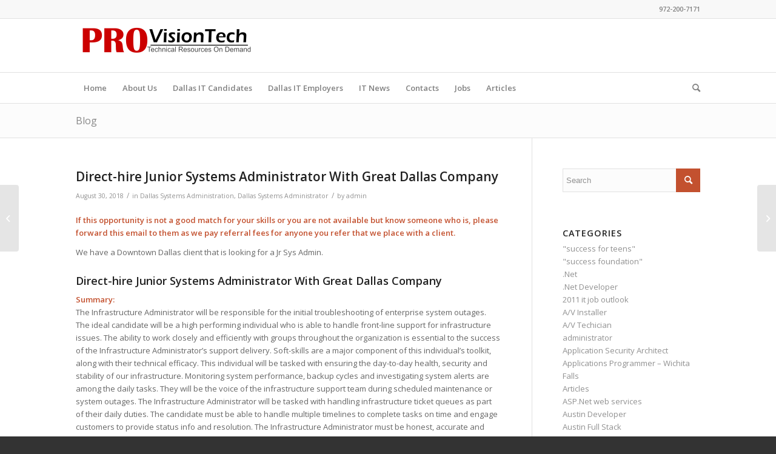

--- FILE ---
content_type: text/html; charset=UTF-8
request_url: http://www.provisiontechgroup.com/direct-hire-junior-systems-administrator-with-great-dallas-company/
body_size: 21673
content:
<!DOCTYPE html>
<html dir="ltr" lang="en-US" prefix="og: https://ogp.me/ns#" class="html_stretched responsive av-preloader-disabled  html_header_top html_logo_left html_bottom_nav_header html_menu_left html_slim html_header_sticky html_header_shrinking html_header_topbar_active html_mobile_menu_tablet html_header_searchicon html_content_align_center html_header_unstick_top_disabled html_header_stretch_disabled html_av-overlay-side html_av-overlay-side-classic html_av-submenu-noclone html_entry_id_1578 av-cookies-no-cookie-consent av-default-lightbox av-no-preview html_text_menu_active av-mobile-menu-switch-default">
<head>
<meta charset="UTF-8" />
<meta name="robots" content="index, follow" />


<!-- mobile setting -->
<meta name="viewport" content="width=device-width, initial-scale=1">

<!-- Scripts/CSS and wp_head hook -->
<title>Direct-hire Junior Systems Administrator With Great Dallas Company - Dallas IT Consulting | Dallas IT Staff Augmentation | Dallas IT Recruiting | ProVisionTech</title>

		<!-- All in One SEO 4.7.2 - aioseo.com -->
		<meta name="description" content="If this opportunity is not a good match for your skills or you are not available but know someone who is, please forward this email to them as we pay referral fees for anyone you refer that we place with a client. We have a Downtown Dallas client that is looking for a Jr Sys" />
		<meta name="robots" content="max-image-preview:large" />
		<link rel="canonical" href="http://www.provisiontechgroup.com/direct-hire-junior-systems-administrator-with-great-dallas-company/" />
		<meta name="generator" content="All in One SEO (AIOSEO) 4.7.2" />
		<meta property="og:locale" content="en_US" />
		<meta property="og:site_name" content="Dallas IT Consulting | Dallas IT Staff Augmentation | Dallas IT Recruiting | ProVisionTech - Dallas IT Consulting | Dallas IT Recruiting/Staffing | &quot;Save Time, The Best IT Resources, Guaranteed!&quot;" />
		<meta property="og:type" content="article" />
		<meta property="og:title" content="Direct-hire Junior Systems Administrator With Great Dallas Company - Dallas IT Consulting | Dallas IT Staff Augmentation | Dallas IT Recruiting | ProVisionTech" />
		<meta property="og:description" content="If this opportunity is not a good match for your skills or you are not available but know someone who is, please forward this email to them as we pay referral fees for anyone you refer that we place with a client. We have a Downtown Dallas client that is looking for a Jr Sys" />
		<meta property="og:url" content="http://www.provisiontechgroup.com/direct-hire-junior-systems-administrator-with-great-dallas-company/" />
		<meta property="article:published_time" content="2018-08-30T15:06:58+00:00" />
		<meta property="article:modified_time" content="2018-08-30T20:07:36+00:00" />
		<meta name="twitter:card" content="summary" />
		<meta name="twitter:title" content="Direct-hire Junior Systems Administrator With Great Dallas Company - Dallas IT Consulting | Dallas IT Staff Augmentation | Dallas IT Recruiting | ProVisionTech" />
		<meta name="twitter:description" content="If this opportunity is not a good match for your skills or you are not available but know someone who is, please forward this email to them as we pay referral fees for anyone you refer that we place with a client. We have a Downtown Dallas client that is looking for a Jr Sys" />
		<script type="application/ld+json" class="aioseo-schema">
			{"@context":"https:\/\/schema.org","@graph":[{"@type":"BlogPosting","@id":"http:\/\/www.provisiontechgroup.com\/direct-hire-junior-systems-administrator-with-great-dallas-company\/#blogposting","name":"Direct-hire Junior Systems Administrator With Great Dallas Company - Dallas IT Consulting | Dallas IT Staff Augmentation | Dallas IT Recruiting | ProVisionTech","headline":"Direct-hire Junior Systems Administrator With Great Dallas Company","author":{"@id":"http:\/\/www.provisiontechgroup.com\/author\/admin\/#author"},"publisher":{"@id":"http:\/\/www.provisiontechgroup.com\/#organization"},"datePublished":"2018-08-30T15:06:58+00:00","dateModified":"2018-08-30T20:07:36+00:00","inLanguage":"en-US","mainEntityOfPage":{"@id":"http:\/\/www.provisiontechgroup.com\/direct-hire-junior-systems-administrator-with-great-dallas-company\/#webpage"},"isPartOf":{"@id":"http:\/\/www.provisiontechgroup.com\/direct-hire-junior-systems-administrator-with-great-dallas-company\/#webpage"},"articleSection":"Dallas Systems Administration, Dallas Systems Administrator, Dallas Systems Administration, Dallas Systems Administrator, Dallas Systems Administrator Jobs"},{"@type":"BreadcrumbList","@id":"http:\/\/www.provisiontechgroup.com\/direct-hire-junior-systems-administrator-with-great-dallas-company\/#breadcrumblist","itemListElement":[{"@type":"ListItem","@id":"http:\/\/www.provisiontechgroup.com\/#listItem","position":1,"name":"Home","item":"http:\/\/www.provisiontechgroup.com\/","nextItem":"http:\/\/www.provisiontechgroup.com\/direct-hire-junior-systems-administrator-with-great-dallas-company\/#listItem"},{"@type":"ListItem","@id":"http:\/\/www.provisiontechgroup.com\/direct-hire-junior-systems-administrator-with-great-dallas-company\/#listItem","position":2,"name":"Direct-hire Junior Systems Administrator With Great Dallas Company","previousItem":"http:\/\/www.provisiontechgroup.com\/#listItem"}]},{"@type":"Organization","@id":"http:\/\/www.provisiontechgroup.com\/#organization","name":"Dallas IT Consulting | Dallas IT Staff Augmentation | Dallas IT Recruiting | ProVisionTech","description":"Dallas IT Consulting | Dallas IT Recruiting\/Staffing | \"Save Time, The Best IT Resources, Guaranteed!\"","url":"http:\/\/www.provisiontechgroup.com\/"},{"@type":"Person","@id":"http:\/\/www.provisiontechgroup.com\/author\/admin\/#author","url":"http:\/\/www.provisiontechgroup.com\/author\/admin\/","name":"admin","image":{"@type":"ImageObject","@id":"http:\/\/www.provisiontechgroup.com\/direct-hire-junior-systems-administrator-with-great-dallas-company\/#authorImage","url":"http:\/\/1.gravatar.com\/avatar\/d24be28144758ee28c3335e6f33dac12?s=96&d=mm&r=g","width":96,"height":96,"caption":"admin"}},{"@type":"WebPage","@id":"http:\/\/www.provisiontechgroup.com\/direct-hire-junior-systems-administrator-with-great-dallas-company\/#webpage","url":"http:\/\/www.provisiontechgroup.com\/direct-hire-junior-systems-administrator-with-great-dallas-company\/","name":"Direct-hire Junior Systems Administrator With Great Dallas Company - Dallas IT Consulting | Dallas IT Staff Augmentation | Dallas IT Recruiting | ProVisionTech","description":"If this opportunity is not a good match for your skills or you are not available but know someone who is, please forward this email to them as we pay referral fees for anyone you refer that we place with a client. We have a Downtown Dallas client that is looking for a Jr Sys","inLanguage":"en-US","isPartOf":{"@id":"http:\/\/www.provisiontechgroup.com\/#website"},"breadcrumb":{"@id":"http:\/\/www.provisiontechgroup.com\/direct-hire-junior-systems-administrator-with-great-dallas-company\/#breadcrumblist"},"author":{"@id":"http:\/\/www.provisiontechgroup.com\/author\/admin\/#author"},"creator":{"@id":"http:\/\/www.provisiontechgroup.com\/author\/admin\/#author"},"datePublished":"2018-08-30T15:06:58+00:00","dateModified":"2018-08-30T20:07:36+00:00"},{"@type":"WebSite","@id":"http:\/\/www.provisiontechgroup.com\/#website","url":"http:\/\/www.provisiontechgroup.com\/","name":"Dallas IT Consulting | Dallas IT Staff Augmentation | Dallas IT Recruiting | ProVisionTech","description":"Dallas IT Consulting | Dallas IT Recruiting\/Staffing | \"Save Time, The Best IT Resources, Guaranteed!\"","inLanguage":"en-US","publisher":{"@id":"http:\/\/www.provisiontechgroup.com\/#organization"}}]}
		</script>
		<!-- All in One SEO -->

<link rel='dns-prefetch' href='//www.provisiontechgroup.com' />
<link rel="alternate" type="application/rss+xml" title="Dallas IT Consulting | Dallas IT Staff Augmentation | Dallas IT Recruiting | ProVisionTech &raquo; Feed" href="http://www.provisiontechgroup.com/feed/" />
<link rel="alternate" type="application/rss+xml" title="Dallas IT Consulting | Dallas IT Staff Augmentation | Dallas IT Recruiting | ProVisionTech &raquo; Comments Feed" href="http://www.provisiontechgroup.com/comments/feed/" />
<link rel="alternate" type="application/rss+xml" title="Dallas IT Consulting | Dallas IT Staff Augmentation | Dallas IT Recruiting | ProVisionTech &raquo; Direct-hire Junior Systems Administrator With Great Dallas Company Comments Feed" href="http://www.provisiontechgroup.com/direct-hire-junior-systems-administrator-with-great-dallas-company/feed/" />

<!-- google webfont font replacement -->

			<script type='text/javascript'>

				(function() {

					/*	check if webfonts are disabled by user setting via cookie - or user must opt in.	*/
					var html = document.getElementsByTagName('html')[0];
					var cookie_check = html.className.indexOf('av-cookies-needs-opt-in') >= 0 || html.className.indexOf('av-cookies-can-opt-out') >= 0;
					var allow_continue = true;
					var silent_accept_cookie = html.className.indexOf('av-cookies-user-silent-accept') >= 0;

					if( cookie_check && ! silent_accept_cookie )
					{
						if( ! document.cookie.match(/aviaCookieConsent/) || html.className.indexOf('av-cookies-session-refused') >= 0 )
						{
							allow_continue = false;
						}
						else
						{
							if( ! document.cookie.match(/aviaPrivacyRefuseCookiesHideBar/) )
							{
								allow_continue = false;
							}
							else if( ! document.cookie.match(/aviaPrivacyEssentialCookiesEnabled/) )
							{
								allow_continue = false;
							}
							else if( document.cookie.match(/aviaPrivacyGoogleWebfontsDisabled/) )
							{
								allow_continue = false;
							}
						}
					}

					if( allow_continue )
					{
						var f = document.createElement('link');

						f.type 	= 'text/css';
						f.rel 	= 'stylesheet';
						f.href 	= '//fonts.googleapis.com/css?family=Open+Sans:400,600&display=auto';
						f.id 	= 'avia-google-webfont';

						document.getElementsByTagName('head')[0].appendChild(f);
					}
				})();

			</script>
			<link rel='stylesheet' id='wp-block-library-css' href='http://www.provisiontechgroup.com/wp-includes/css/dist/block-library/style.min.css?ver=6.6.4' type='text/css' media='all' />
<style id='classic-theme-styles-inline-css' type='text/css'>
/*! This file is auto-generated */
.wp-block-button__link{color:#fff;background-color:#32373c;border-radius:9999px;box-shadow:none;text-decoration:none;padding:calc(.667em + 2px) calc(1.333em + 2px);font-size:1.125em}.wp-block-file__button{background:#32373c;color:#fff;text-decoration:none}
</style>
<style id='global-styles-inline-css' type='text/css'>
:root{--wp--preset--aspect-ratio--square: 1;--wp--preset--aspect-ratio--4-3: 4/3;--wp--preset--aspect-ratio--3-4: 3/4;--wp--preset--aspect-ratio--3-2: 3/2;--wp--preset--aspect-ratio--2-3: 2/3;--wp--preset--aspect-ratio--16-9: 16/9;--wp--preset--aspect-ratio--9-16: 9/16;--wp--preset--color--black: #000000;--wp--preset--color--cyan-bluish-gray: #abb8c3;--wp--preset--color--white: #ffffff;--wp--preset--color--pale-pink: #f78da7;--wp--preset--color--vivid-red: #cf2e2e;--wp--preset--color--luminous-vivid-orange: #ff6900;--wp--preset--color--luminous-vivid-amber: #fcb900;--wp--preset--color--light-green-cyan: #7bdcb5;--wp--preset--color--vivid-green-cyan: #00d084;--wp--preset--color--pale-cyan-blue: #8ed1fc;--wp--preset--color--vivid-cyan-blue: #0693e3;--wp--preset--color--vivid-purple: #9b51e0;--wp--preset--gradient--vivid-cyan-blue-to-vivid-purple: linear-gradient(135deg,rgba(6,147,227,1) 0%,rgb(155,81,224) 100%);--wp--preset--gradient--light-green-cyan-to-vivid-green-cyan: linear-gradient(135deg,rgb(122,220,180) 0%,rgb(0,208,130) 100%);--wp--preset--gradient--luminous-vivid-amber-to-luminous-vivid-orange: linear-gradient(135deg,rgba(252,185,0,1) 0%,rgba(255,105,0,1) 100%);--wp--preset--gradient--luminous-vivid-orange-to-vivid-red: linear-gradient(135deg,rgba(255,105,0,1) 0%,rgb(207,46,46) 100%);--wp--preset--gradient--very-light-gray-to-cyan-bluish-gray: linear-gradient(135deg,rgb(238,238,238) 0%,rgb(169,184,195) 100%);--wp--preset--gradient--cool-to-warm-spectrum: linear-gradient(135deg,rgb(74,234,220) 0%,rgb(151,120,209) 20%,rgb(207,42,186) 40%,rgb(238,44,130) 60%,rgb(251,105,98) 80%,rgb(254,248,76) 100%);--wp--preset--gradient--blush-light-purple: linear-gradient(135deg,rgb(255,206,236) 0%,rgb(152,150,240) 100%);--wp--preset--gradient--blush-bordeaux: linear-gradient(135deg,rgb(254,205,165) 0%,rgb(254,45,45) 50%,rgb(107,0,62) 100%);--wp--preset--gradient--luminous-dusk: linear-gradient(135deg,rgb(255,203,112) 0%,rgb(199,81,192) 50%,rgb(65,88,208) 100%);--wp--preset--gradient--pale-ocean: linear-gradient(135deg,rgb(255,245,203) 0%,rgb(182,227,212) 50%,rgb(51,167,181) 100%);--wp--preset--gradient--electric-grass: linear-gradient(135deg,rgb(202,248,128) 0%,rgb(113,206,126) 100%);--wp--preset--gradient--midnight: linear-gradient(135deg,rgb(2,3,129) 0%,rgb(40,116,252) 100%);--wp--preset--font-size--small: 13px;--wp--preset--font-size--medium: 20px;--wp--preset--font-size--large: 36px;--wp--preset--font-size--x-large: 42px;--wp--preset--spacing--20: 0.44rem;--wp--preset--spacing--30: 0.67rem;--wp--preset--spacing--40: 1rem;--wp--preset--spacing--50: 1.5rem;--wp--preset--spacing--60: 2.25rem;--wp--preset--spacing--70: 3.38rem;--wp--preset--spacing--80: 5.06rem;--wp--preset--shadow--natural: 6px 6px 9px rgba(0, 0, 0, 0.2);--wp--preset--shadow--deep: 12px 12px 50px rgba(0, 0, 0, 0.4);--wp--preset--shadow--sharp: 6px 6px 0px rgba(0, 0, 0, 0.2);--wp--preset--shadow--outlined: 6px 6px 0px -3px rgba(255, 255, 255, 1), 6px 6px rgba(0, 0, 0, 1);--wp--preset--shadow--crisp: 6px 6px 0px rgba(0, 0, 0, 1);}:where(.is-layout-flex){gap: 0.5em;}:where(.is-layout-grid){gap: 0.5em;}body .is-layout-flex{display: flex;}.is-layout-flex{flex-wrap: wrap;align-items: center;}.is-layout-flex > :is(*, div){margin: 0;}body .is-layout-grid{display: grid;}.is-layout-grid > :is(*, div){margin: 0;}:where(.wp-block-columns.is-layout-flex){gap: 2em;}:where(.wp-block-columns.is-layout-grid){gap: 2em;}:where(.wp-block-post-template.is-layout-flex){gap: 1.25em;}:where(.wp-block-post-template.is-layout-grid){gap: 1.25em;}.has-black-color{color: var(--wp--preset--color--black) !important;}.has-cyan-bluish-gray-color{color: var(--wp--preset--color--cyan-bluish-gray) !important;}.has-white-color{color: var(--wp--preset--color--white) !important;}.has-pale-pink-color{color: var(--wp--preset--color--pale-pink) !important;}.has-vivid-red-color{color: var(--wp--preset--color--vivid-red) !important;}.has-luminous-vivid-orange-color{color: var(--wp--preset--color--luminous-vivid-orange) !important;}.has-luminous-vivid-amber-color{color: var(--wp--preset--color--luminous-vivid-amber) !important;}.has-light-green-cyan-color{color: var(--wp--preset--color--light-green-cyan) !important;}.has-vivid-green-cyan-color{color: var(--wp--preset--color--vivid-green-cyan) !important;}.has-pale-cyan-blue-color{color: var(--wp--preset--color--pale-cyan-blue) !important;}.has-vivid-cyan-blue-color{color: var(--wp--preset--color--vivid-cyan-blue) !important;}.has-vivid-purple-color{color: var(--wp--preset--color--vivid-purple) !important;}.has-black-background-color{background-color: var(--wp--preset--color--black) !important;}.has-cyan-bluish-gray-background-color{background-color: var(--wp--preset--color--cyan-bluish-gray) !important;}.has-white-background-color{background-color: var(--wp--preset--color--white) !important;}.has-pale-pink-background-color{background-color: var(--wp--preset--color--pale-pink) !important;}.has-vivid-red-background-color{background-color: var(--wp--preset--color--vivid-red) !important;}.has-luminous-vivid-orange-background-color{background-color: var(--wp--preset--color--luminous-vivid-orange) !important;}.has-luminous-vivid-amber-background-color{background-color: var(--wp--preset--color--luminous-vivid-amber) !important;}.has-light-green-cyan-background-color{background-color: var(--wp--preset--color--light-green-cyan) !important;}.has-vivid-green-cyan-background-color{background-color: var(--wp--preset--color--vivid-green-cyan) !important;}.has-pale-cyan-blue-background-color{background-color: var(--wp--preset--color--pale-cyan-blue) !important;}.has-vivid-cyan-blue-background-color{background-color: var(--wp--preset--color--vivid-cyan-blue) !important;}.has-vivid-purple-background-color{background-color: var(--wp--preset--color--vivid-purple) !important;}.has-black-border-color{border-color: var(--wp--preset--color--black) !important;}.has-cyan-bluish-gray-border-color{border-color: var(--wp--preset--color--cyan-bluish-gray) !important;}.has-white-border-color{border-color: var(--wp--preset--color--white) !important;}.has-pale-pink-border-color{border-color: var(--wp--preset--color--pale-pink) !important;}.has-vivid-red-border-color{border-color: var(--wp--preset--color--vivid-red) !important;}.has-luminous-vivid-orange-border-color{border-color: var(--wp--preset--color--luminous-vivid-orange) !important;}.has-luminous-vivid-amber-border-color{border-color: var(--wp--preset--color--luminous-vivid-amber) !important;}.has-light-green-cyan-border-color{border-color: var(--wp--preset--color--light-green-cyan) !important;}.has-vivid-green-cyan-border-color{border-color: var(--wp--preset--color--vivid-green-cyan) !important;}.has-pale-cyan-blue-border-color{border-color: var(--wp--preset--color--pale-cyan-blue) !important;}.has-vivid-cyan-blue-border-color{border-color: var(--wp--preset--color--vivid-cyan-blue) !important;}.has-vivid-purple-border-color{border-color: var(--wp--preset--color--vivid-purple) !important;}.has-vivid-cyan-blue-to-vivid-purple-gradient-background{background: var(--wp--preset--gradient--vivid-cyan-blue-to-vivid-purple) !important;}.has-light-green-cyan-to-vivid-green-cyan-gradient-background{background: var(--wp--preset--gradient--light-green-cyan-to-vivid-green-cyan) !important;}.has-luminous-vivid-amber-to-luminous-vivid-orange-gradient-background{background: var(--wp--preset--gradient--luminous-vivid-amber-to-luminous-vivid-orange) !important;}.has-luminous-vivid-orange-to-vivid-red-gradient-background{background: var(--wp--preset--gradient--luminous-vivid-orange-to-vivid-red) !important;}.has-very-light-gray-to-cyan-bluish-gray-gradient-background{background: var(--wp--preset--gradient--very-light-gray-to-cyan-bluish-gray) !important;}.has-cool-to-warm-spectrum-gradient-background{background: var(--wp--preset--gradient--cool-to-warm-spectrum) !important;}.has-blush-light-purple-gradient-background{background: var(--wp--preset--gradient--blush-light-purple) !important;}.has-blush-bordeaux-gradient-background{background: var(--wp--preset--gradient--blush-bordeaux) !important;}.has-luminous-dusk-gradient-background{background: var(--wp--preset--gradient--luminous-dusk) !important;}.has-pale-ocean-gradient-background{background: var(--wp--preset--gradient--pale-ocean) !important;}.has-electric-grass-gradient-background{background: var(--wp--preset--gradient--electric-grass) !important;}.has-midnight-gradient-background{background: var(--wp--preset--gradient--midnight) !important;}.has-small-font-size{font-size: var(--wp--preset--font-size--small) !important;}.has-medium-font-size{font-size: var(--wp--preset--font-size--medium) !important;}.has-large-font-size{font-size: var(--wp--preset--font-size--large) !important;}.has-x-large-font-size{font-size: var(--wp--preset--font-size--x-large) !important;}
:where(.wp-block-post-template.is-layout-flex){gap: 1.25em;}:where(.wp-block-post-template.is-layout-grid){gap: 1.25em;}
:where(.wp-block-columns.is-layout-flex){gap: 2em;}:where(.wp-block-columns.is-layout-grid){gap: 2em;}
:root :where(.wp-block-pullquote){font-size: 1.5em;line-height: 1.6;}
</style>
<link rel='stylesheet' id='contact-form-7-css' href='http://www.provisiontechgroup.com/wp-content/plugins/contact-form-7/includes/css/styles.css?ver=5.9.8' type='text/css' media='all' />
<link rel='stylesheet' id='avia-merged-styles-css' href='http://www.provisiontechgroup.com/wp-content/uploads/dynamic_avia/avia-merged-styles-10ecce9b22f9e6a6516e5cd59648bd43---621414f06cfe0.css' type='text/css' media='all' />
<link rel="https://api.w.org/" href="http://www.provisiontechgroup.com/wp-json/" /><link rel="alternate" title="JSON" type="application/json" href="http://www.provisiontechgroup.com/wp-json/wp/v2/posts/1578" /><link rel="EditURI" type="application/rsd+xml" title="RSD" href="http://www.provisiontechgroup.com/xmlrpc.php?rsd" />
<meta name="generator" content="WordPress 6.6.4" />
<link rel='shortlink' href='http://www.provisiontechgroup.com/?p=1578' />
<link rel="alternate" title="oEmbed (JSON)" type="application/json+oembed" href="http://www.provisiontechgroup.com/wp-json/oembed/1.0/embed?url=http%3A%2F%2Fwww.provisiontechgroup.com%2Fdirect-hire-junior-systems-administrator-with-great-dallas-company%2F" />
<link rel="alternate" title="oEmbed (XML)" type="text/xml+oembed" href="http://www.provisiontechgroup.com/wp-json/oembed/1.0/embed?url=http%3A%2F%2Fwww.provisiontechgroup.com%2Fdirect-hire-junior-systems-administrator-with-great-dallas-company%2F&#038;format=xml" />
<link rel="profile" href="http://gmpg.org/xfn/11" />
<link rel="alternate" type="application/rss+xml" title="Dallas IT Consulting | Dallas IT Staff Augmentation | Dallas IT Recruiting | ProVisionTech RSS2 Feed" href="http://www.provisiontechgroup.com/feed/" />
<link rel="pingback" href="http://www.provisiontechgroup.com/xmlrpc.php" />
<!--[if lt IE 9]><script src="http://www.provisiontechgroup.com/wp-content/themes/enfold/js/html5shiv.js"></script><![endif]-->


<!-- To speed up the rendering and to display the site as fast as possible to the user we include some styles and scripts for above the fold content inline -->
<script type="text/javascript">'use strict';var avia_is_mobile=!1;if(/Android|webOS|iPhone|iPad|iPod|BlackBerry|IEMobile|Opera Mini/i.test(navigator.userAgent)&&'ontouchstart' in document.documentElement){avia_is_mobile=!0;document.documentElement.className+=' avia_mobile '}
else{document.documentElement.className+=' avia_desktop '};document.documentElement.className+=' js_active ';(function(){var e=['-webkit-','-moz-','-ms-',''],n='';for(var t in e){if(e[t]+'transform' in document.documentElement.style){document.documentElement.className+=' avia_transform ';n=e[t]+'transform'};if(e[t]+'perspective' in document.documentElement.style){document.documentElement.className+=' avia_transform3d '}};if(typeof document.getElementsByClassName=='function'&&typeof document.documentElement.getBoundingClientRect=='function'&&avia_is_mobile==!1){if(n&&window.innerHeight>0){setTimeout(function(){var e=0,o={},a=0,t=document.getElementsByClassName('av-parallax'),i=window.pageYOffset||document.documentElement.scrollTop;for(e=0;e<t.length;e++){t[e].style.top='0px';o=t[e].getBoundingClientRect();a=Math.ceil((window.innerHeight+i-o.top)*0.3);t[e].style[n]='translate(0px, '+a+'px)';t[e].style.top='auto';t[e].className+=' enabled-parallax '}},50)}}})();</script><style type='text/css'>
@font-face {font-family: 'entypo-fontello'; font-weight: normal; font-style: normal; font-display: auto;
src: url('http://www.provisiontechgroup.com/wp-content/themes/enfold/config-templatebuilder/avia-template-builder/assets/fonts/entypo-fontello.woff2') format('woff2'),
url('http://www.provisiontechgroup.com/wp-content/themes/enfold/config-templatebuilder/avia-template-builder/assets/fonts/entypo-fontello.woff') format('woff'),
url('http://www.provisiontechgroup.com/wp-content/themes/enfold/config-templatebuilder/avia-template-builder/assets/fonts/entypo-fontello.ttf') format('truetype'),
url('http://www.provisiontechgroup.com/wp-content/themes/enfold/config-templatebuilder/avia-template-builder/assets/fonts/entypo-fontello.svg#entypo-fontello') format('svg'),
url('http://www.provisiontechgroup.com/wp-content/themes/enfold/config-templatebuilder/avia-template-builder/assets/fonts/entypo-fontello.eot'),
url('http://www.provisiontechgroup.com/wp-content/themes/enfold/config-templatebuilder/avia-template-builder/assets/fonts/entypo-fontello.eot?#iefix') format('embedded-opentype');
} #top .avia-font-entypo-fontello, body .avia-font-entypo-fontello, html body [data-av_iconfont='entypo-fontello']:before{ font-family: 'entypo-fontello'; }
</style>

<!--
Debugging Info for Theme support: 

Theme: Enfold
Version: 4.9
Installed: enfold
AviaFramework Version: 5.0
AviaBuilder Version: 4.8
aviaElementManager Version: 1.0.1
ML:-1-PU:82-PLA:9
WP:6.6.4
Compress: CSS:all theme files - JS:all theme files
Updates: disabled
PLAu:7
-->
</head>

<body id="top" class="post-template-default single single-post postid-1578 single-format-standard stretched rtl_columns av-curtain-numeric open_sans " itemscope="itemscope" itemtype="https://schema.org/WebPage" >

	
	<div id='wrap_all'>

	
<header id='header' class='all_colors header_color light_bg_color  av_header_top av_logo_left av_bottom_nav_header av_menu_left av_slim av_header_sticky av_header_shrinking av_header_stretch_disabled av_mobile_menu_tablet av_header_searchicon av_header_unstick_top_disabled av_alternate_logo_active av_header_border_disabled'  role="banner" itemscope="itemscope" itemtype="https://schema.org/WPHeader" >

		<div id='header_meta' class='container_wrap container_wrap_meta  av_phone_active_right av_extra_header_active av_entry_id_1578'>

			      <div class='container'>
			      <div class='phone-info '><div>972-200-7171</div></div>			      </div>
		</div>

		<div  id='header_main' class='container_wrap container_wrap_logo'>

        <div class='container av-logo-container'><div class='inner-container'><span class='logo avia-standard-logo'><a href='http://www.provisiontechgroup.com/' class=''><img src="http://www.provisiontechgroup.com/wp-content/uploads/2019/03/nov2008-PTG-logo-2-300x73.png" height="100" width="300" alt='Dallas IT Consulting | Dallas IT Staff Augmentation | Dallas IT Recruiting | ProVisionTech' title='' /></a></span></div></div><div id='header_main_alternate' class='container_wrap'><div class='container'><nav class='main_menu' data-selectname='Select a page'  role="navigation" itemscope="itemscope" itemtype="https://schema.org/SiteNavigationElement" ><div class="avia-menu av-main-nav-wrap"><ul role="menu" class="menu av-main-nav" id="avia-menu"><li role="menuitem" id="menu-item-1913" class="menu-item menu-item-type-custom menu-item-object-custom menu-item-home menu-item-top-level menu-item-top-level-1"><a href="http://www.provisiontechgroup.com" itemprop="url" tabindex="0"><span class="avia-bullet"></span><span class="avia-menu-text">Home</span><span class="avia-menu-fx"><span class="avia-arrow-wrap"><span class="avia-arrow"></span></span></span></a></li>
<li role="menuitem" id="menu-item-1914" class="menu-item menu-item-type-post_type menu-item-object-page menu-item-top-level menu-item-top-level-2"><a href="http://www.provisiontechgroup.com/about/" itemprop="url" tabindex="0"><span class="avia-bullet"></span><span class="avia-menu-text">About Us</span><span class="avia-menu-fx"><span class="avia-arrow-wrap"><span class="avia-arrow"></span></span></span></a></li>
<li role="menuitem" id="menu-item-1915" class="menu-item menu-item-type-post_type menu-item-object-page menu-item-top-level menu-item-top-level-3"><a href="http://www.provisiontechgroup.com/dallas-it-candidates/" itemprop="url" tabindex="0"><span class="avia-bullet"></span><span class="avia-menu-text">Dallas IT Candidates</span><span class="avia-menu-fx"><span class="avia-arrow-wrap"><span class="avia-arrow"></span></span></span></a></li>
<li role="menuitem" id="menu-item-1916" class="menu-item menu-item-type-post_type menu-item-object-page menu-item-top-level menu-item-top-level-4"><a href="http://www.provisiontechgroup.com/dallas-it-employers/" itemprop="url" tabindex="0"><span class="avia-bullet"></span><span class="avia-menu-text">Dallas IT Employers</span><span class="avia-menu-fx"><span class="avia-arrow-wrap"><span class="avia-arrow"></span></span></span></a></li>
<li role="menuitem" id="menu-item-1917" class="menu-item menu-item-type-post_type menu-item-object-page menu-item-top-level menu-item-top-level-5"><a href="http://www.provisiontechgroup.com/dallas-it-news/" itemprop="url" tabindex="0"><span class="avia-bullet"></span><span class="avia-menu-text">IT News</span><span class="avia-menu-fx"><span class="avia-arrow-wrap"><span class="avia-arrow"></span></span></span></a></li>
<li role="menuitem" id="menu-item-1918" class="menu-item menu-item-type-post_type menu-item-object-page menu-item-top-level menu-item-top-level-6"><a href="http://www.provisiontechgroup.com/contacts/" itemprop="url" tabindex="0"><span class="avia-bullet"></span><span class="avia-menu-text">Contacts</span><span class="avia-menu-fx"><span class="avia-arrow-wrap"><span class="avia-arrow"></span></span></span></a></li>
<li role="menuitem" id="menu-item-3294" class="menu-item menu-item-type-custom menu-item-object-custom menu-item-top-level menu-item-top-level-7"><a href="http://www.provisiontechgroup.com/category/jobs/" itemprop="url" tabindex="0"><span class="avia-bullet"></span><span class="avia-menu-text">Jobs</span><span class="avia-menu-fx"><span class="avia-arrow-wrap"><span class="avia-arrow"></span></span></span></a></li>
<li role="menuitem" id="menu-item-3295" class="menu-item menu-item-type-custom menu-item-object-custom menu-item-top-level menu-item-top-level-8"><a href="http://www.provisiontechgroup.com/category/articles/" itemprop="url" tabindex="0"><span class="avia-bullet"></span><span class="avia-menu-text">Articles</span><span class="avia-menu-fx"><span class="avia-arrow-wrap"><span class="avia-arrow"></span></span></span></a></li>
<li id="menu-item-search" class="noMobile menu-item menu-item-search-dropdown menu-item-avia-special" role="menuitem"><a aria-label="Search" href="?s=" rel="nofollow" data-avia-search-tooltip="

&lt;form role=&quot;search&quot; action=&quot;http://www.provisiontechgroup.com/&quot; id=&quot;searchform&quot; method=&quot;get&quot; class=&quot;&quot;&gt;
	&lt;div&gt;
		&lt;input type=&quot;submit&quot; value=&quot;&quot; id=&quot;searchsubmit&quot; class=&quot;button avia-font-entypo-fontello&quot; /&gt;
		&lt;input type=&quot;text&quot; id=&quot;s&quot; name=&quot;s&quot; value=&quot;&quot; placeholder=&#039;Search&#039; /&gt;
			&lt;/div&gt;
&lt;/form&gt;
" aria-hidden='false' data-av_icon='' data-av_iconfont='entypo-fontello'><span class="avia_hidden_link_text">Search</span></a></li><li class="av-burger-menu-main menu-item-avia-special av-small-burger-icon">
	        			<a href="#" aria-label="Menu" aria-hidden="false">
							<span class="av-hamburger av-hamburger--spin av-js-hamburger">
								<span class="av-hamburger-box">
						          <span class="av-hamburger-inner"></span>
						          <strong>Menu</strong>
								</span>
							</span>
							<span class="avia_hidden_link_text">Menu</span>
						</a>
	        		   </li></ul></div></nav></div> </div> 
		<!-- end container_wrap-->
		</div>
		<div class='header_bg'></div>

<!-- end header -->
</header>

	<div id='main' class='all_colors' data-scroll-offset='88'>

	<div class='stretch_full container_wrap alternate_color light_bg_color title_container'><div class='container'><strong class='main-title entry-title '><a href='http://www.provisiontechgroup.com/blog/' rel='bookmark' title='Permanent Link: Blog'  itemprop="headline" >Blog</a></strong></div></div>
		<div class='container_wrap container_wrap_first main_color sidebar_right'>

			<div class='container template-blog template-single-blog '>

				<main class='content units av-content-small alpha '  role="main" itemscope="itemscope" itemtype="https://schema.org/Blog" >

                    <article class="post-entry post-entry-type-standard post-entry-1578 post-loop-1 post-parity-odd post-entry-last single-big  post-1578 post type-post status-publish format-standard hentry category-dallas-systems-administration category-dallas-systems-administrator tag-dallas-systems-administration tag-dallas-systems-administrator tag-dallas-systems-administrator-jobs"  itemscope="itemscope" itemtype="https://schema.org/BlogPosting" itemprop="blogPost" ><div class="blog-meta"></div><div class='entry-content-wrapper clearfix standard-content'><header class="entry-content-header"><h1 class='post-title entry-title '  itemprop="headline" >Direct-hire Junior Systems Administrator With Great Dallas Company<span class="post-format-icon minor-meta"></span></h1><span class="post-meta-infos"><time class="date-container minor-meta updated"  itemprop="datePublished" datetime="2018-08-30T15:06:58+00:00" >August 30, 2018</time><span class="text-sep">/</span><span class="blog-categories minor-meta">in <a href="http://www.provisiontechgroup.com/category/dallas-systems-administration/" rel="tag">Dallas Systems Administration</a>, <a href="http://www.provisiontechgroup.com/category/dallas-systems-administrator/" rel="tag">Dallas Systems Administrator</a></span><span class="text-sep">/</span><span class="blog-author minor-meta">by <span class="entry-author-link"  itemprop="author" ><span class="author"><span class="fn"><a href="http://www.provisiontechgroup.com/author/admin/" title="Posts by admin" rel="author">admin</a></span></span></span></span></span></header><div class="entry-content"  itemprop="text" ><p><strong>If this opportunity is not a good match for your skills or you are not available but know someone who is, please forward this email to them as we pay <a title="ProVisionTech Referral Program" href="http://www.provisiontechgroup.com/provisiontech-referral-reward-program" target="_blank" rel="noopener">referral </a>fees for anyone you refer that we place with a client.</strong></p>
<p>We have a Downtown Dallas client that is looking for a Jr Sys Admin.</p>
<h4><strong>Direct-hire Junior Systems Administrator With Great Dallas Company</strong></h4>
<p><strong>Summary:</strong><br />
The Infrastructure Administrator will be responsible for the initial troubleshooting of enterprise system outages. The ideal candidate will be a high performing individual who is able to handle front-line support for infrastructure issues. The ability to work closely and efficiently with groups throughout the organization is essential to the success of the Infrastructure Administrator’s support delivery. Soft-skills are a major component of this individual’s toolkit, along with their technical efficacy. This individual will be tasked with ensuring the day-to-day health, security and stability of our infrastructure. Monitoring system performance, backup cycles and investigating system alerts are among the daily tasks. They will be the voice of the infrastructure support team during scheduled maintenance or system outages. The Infrastructure Administrator will be tasked with handling infrastructure ticket queues as part of their daily duties. The candidate must be able to handle multiple timelines to complete tasks on time and engage customers to provide status info and resolution. The Infrastructure Administrator must be honest, accurate and professional in all their daily interactions with team members, business partners and residents. The ideal candidate will have a solid technical background across multiple IT vendor solutions as well as exceptional communication and organizational skills. They will treat everyone with dignity and respect while engaged in company business whether at the office or offsite.</p>
<p><strong>Responsibilities:</strong><br />
• Participate in Proof of Concept deployments to support the infrastructure engineers.<br />
• Ensure Service Delivery for all application and their supporting system components.<br />
• Document, maintain and verify stability of production systems.<br />
• Make yourself available for knowledge transfer to all levels within the IT organizations.<br />
• Recognize variance from a deployed specification to maintain configuration management.<br />
• Monitor all system performance and identify bottlenecks.<br />
• Ensure system security by monitoring alerts and staying current with security bulletins.<br />
• Make sure system backups are functioning properly and test per policy.<br />
• Make sure ticket queues are being handled in a timely manner.<br />
• First line troubleshooting of complex network, storage and compute issues.<br />
• Participate in network, storage and compute patch management.</p>
<p><strong>Qualifications:</strong><br />
2+ years’ experience supporting WinTel systems<br />
Experience with virtualization platforms, with a focus on Microsoft HyperV environments.<br />
Solid understanding of server clustering, cloud technologies and core infrastructure hardware.<br />
Working knowledge of enterprise printing and faxing.<br />
Working knowledge of MS Exchange, Office 365 and Skype for Business<br />
Working knowledge of Active Directory, Group Policy, disaster recovery and backup technologies.<br />
Solid understanding of MS SQL, IIS, SCCM, SCOM and antivirus applications.<br />
Excellent soft-skills and analytical skills, a self-starter who can work independently.<br />
MCSE/MCITP or other infrastructure certifications are a plus.</p>
<p>&nbsp;</p>
<p><strong>If you have this experience, feel you are a fit for this position, and are interested, please answer the questions below:</strong></p>

<div class="wpcf7 no-js" id="wpcf7-f1390-p1578-o2" lang="" dir="ltr">
<div class="screen-reader-response"><p role="status" aria-live="polite" aria-atomic="true"></p> <ul></ul></div>
<form action="/direct-hire-junior-systems-administrator-with-great-dallas-company/#wpcf7-f1390-p1578-o2" method="post" class="wpcf7-form init" aria-label="Contact form" enctype="multipart/form-data" novalidate="novalidate" data-status="init">
<div style="display: none;">
<input type="hidden" name="_wpcf7" value="1390" />
<input type="hidden" name="_wpcf7_version" value="5.9.8" />
<input type="hidden" name="_wpcf7_locale" value="" />
<input type="hidden" name="_wpcf7_unit_tag" value="wpcf7-f1390-p1578-o2" />
<input type="hidden" name="_wpcf7_container_post" value="1578" />
<input type="hidden" name="_wpcf7_posted_data_hash" value="" />
</div>
<p>Your Email (required)<br />
<span class="wpcf7-form-control-wrap" data-name="your-email"><input size="40" maxlength="400" class="wpcf7-form-control wpcf7-email wpcf7-validates-as-required wpcf7-text wpcf7-validates-as-email" aria-required="true" aria-invalid="false" value="" type="email" name="your-email" /></span>
</p>
<p>Position You Are Applying For?<br />
<span class="wpcf7-form-control-wrap" data-name="text-390"><input size="40" maxlength="400" class="wpcf7-form-control wpcf7-text" aria-invalid="false" value="" type="text" name="text-390" /></span>
</p>
<p>What is your availability to start?<br />
<span class="wpcf7-form-control-wrap" data-name="text-434"><input size="40" maxlength="400" class="wpcf7-form-control wpcf7-text" aria-invalid="false" value="" type="text" name="text-434" /></span>
</p>
<p>Are you open to a direct-hire position?<br />
<span class="wpcf7-form-control-wrap" data-name="text-690"><input size="40" maxlength="400" class="wpcf7-form-control wpcf7-text" aria-invalid="false" value="" type="text" name="text-690" /></span>
</p>
<p>What is your current salary or pay rate?<br />
<span class="wpcf7-form-control-wrap" data-name="text-13"><input size="40" maxlength="400" class="wpcf7-form-control wpcf7-text" aria-invalid="false" value="" type="text" name="text-13" /></span>
</p>
<p>Are you currently eligible to work for any employer in the US?<br />
<span class="wpcf7-form-control-wrap" data-name="text-400"><input size="40" maxlength="400" class="wpcf7-form-control wpcf7-text" aria-invalid="false" value="" type="text" name="text-400" /></span>
</p>
<p>When is the best time to contact you and what # can you be reached at for this opportunity?<br />
<span class="wpcf7-form-control-wrap" data-name="text-70"><input size="40" maxlength="400" class="wpcf7-form-control wpcf7-text" aria-invalid="false" value="" type="text" name="text-70" /></span>
</p>
<p>Upload Your Resume
</p>
<p><span class="wpcf7-form-control-wrap" data-name="file-474"><input size="40" class="wpcf7-form-control wpcf7-file" accept="audio/*,video/*,image/*" aria-invalid="false" type="file" name="file-474" /></span>
</p>
<p><input class="wpcf7-form-control wpcf7-submit has-spinner" type="submit" value="Send" />
</p><p style="display: none !important;" class="akismet-fields-container" data-prefix="_wpcf7_ak_"><label>&#916;<textarea name="_wpcf7_ak_hp_textarea" cols="45" rows="8" maxlength="100"></textarea></label><input type="hidden" id="ak_js_2" name="_wpcf7_ak_js" value="132"/><script>document.getElementById( "ak_js_2" ).setAttribute( "value", ( new Date() ).getTime() );</script></p><div class="wpcf7-response-output" aria-hidden="true"></div>
</form>
</div>

<p>Regards,</p>
<p><a title="Dallas IT Recruiter Guy" href="http://www.dallasitrecruiterguy.com/">Mike Hanes</a><br />
<a title="Dallas IT Consulting | Dallas IT Recruiting" href="http://www.provisiontechgroup.com/">ProVisionTech</a></p>
</div><footer class="entry-footer"><span class="blog-tags minor-meta"><strong>Tags:</strong><span> <a href="http://www.provisiontechgroup.com/tag/dallas-systems-administration/" rel="tag">Dallas Systems Administration</a>, <a href="http://www.provisiontechgroup.com/tag/dallas-systems-administrator/" rel="tag">Dallas Systems Administrator</a>, <a href="http://www.provisiontechgroup.com/tag/dallas-systems-administrator-jobs/" rel="tag">Dallas Systems Administrator Jobs</a></span></span><div class='av-social-sharing-box av-social-sharing-box-default av-social-sharing-box-fullwidth'><div class="av-share-box"><h5 class='av-share-link-description av-no-toc '>Share this entry</h5><ul class="av-share-box-list noLightbox"><li class='av-share-link av-social-link-facebook' ><a target="_blank" aria-label="Share on Facebook" href='https://www.facebook.com/sharer.php?u=http://www.provisiontechgroup.com/direct-hire-junior-systems-administrator-with-great-dallas-company/&#038;t=Direct-hire%20Junior%20Systems%20Administrator%20With%20Great%20Dallas%20Company' aria-hidden='false' data-av_icon='' data-av_iconfont='entypo-fontello' title='' data-avia-related-tooltip='Share on Facebook' rel="noopener"><span class='avia_hidden_link_text'>Share on Facebook</span></a></li><li class='av-share-link av-social-link-twitter' ><a target="_blank" aria-label="Share on Twitter" href='https://twitter.com/share?text=Direct-hire%20Junior%20Systems%20Administrator%20With%20Great%20Dallas%20Company&#038;url=http://www.provisiontechgroup.com/?p=1578' aria-hidden='false' data-av_icon='' data-av_iconfont='entypo-fontello' title='' data-avia-related-tooltip='Share on Twitter' rel="noopener"><span class='avia_hidden_link_text'>Share on Twitter</span></a></li><li class='av-share-link av-social-link-whatsapp' ><a target="_blank" aria-label="Share on WhatsApp" href='https://api.whatsapp.com/send?text=http://www.provisiontechgroup.com/direct-hire-junior-systems-administrator-with-great-dallas-company/' aria-hidden='false' data-av_icon='' data-av_iconfont='entypo-fontello' title='' data-avia-related-tooltip='Share on WhatsApp' rel="noopener"><span class='avia_hidden_link_text'>Share on WhatsApp</span></a></li><li class='av-share-link av-social-link-pinterest' ><a target="_blank" aria-label="Share on Pinterest" href='https://pinterest.com/pin/create/button/?url=http%3A%2F%2Fwww.provisiontechgroup.com%2Fdirect-hire-junior-systems-administrator-with-great-dallas-company%2F&#038;description=Direct-hire%20Junior%20Systems%20Administrator%20With%20Great%20Dallas%20Company&#038;media=' aria-hidden='false' data-av_icon='' data-av_iconfont='entypo-fontello' title='' data-avia-related-tooltip='Share on Pinterest' rel="noopener"><span class='avia_hidden_link_text'>Share on Pinterest</span></a></li><li class='av-share-link av-social-link-linkedin' ><a target="_blank" aria-label="Share on LinkedIn" href='https://linkedin.com/shareArticle?mini=true&#038;title=Direct-hire%20Junior%20Systems%20Administrator%20With%20Great%20Dallas%20Company&#038;url=http://www.provisiontechgroup.com/direct-hire-junior-systems-administrator-with-great-dallas-company/' aria-hidden='false' data-av_icon='' data-av_iconfont='entypo-fontello' title='' data-avia-related-tooltip='Share on LinkedIn' rel="noopener"><span class='avia_hidden_link_text'>Share on LinkedIn</span></a></li><li class='av-share-link av-social-link-tumblr' ><a target="_blank" aria-label="Share on Tumblr" href='https://www.tumblr.com/share/link?url=http%3A%2F%2Fwww.provisiontechgroup.com%2Fdirect-hire-junior-systems-administrator-with-great-dallas-company%2F&#038;name=Direct-hire%20Junior%20Systems%20Administrator%20With%20Great%20Dallas%20Company&#038;description=If%20this%20opportunity%20is%20not%20a%20good%20match%20for%20your%20skills%20or%20you%20are%20not%20available%20but%20know%20someone%20who%20is%2C%20please%20forward%20this%20email%20to%20them%20as%20we%20pay%20referral%20fees%20for%20anyone%20you%20refer%20that%20we%20place%20with%20a%20client.%20We%20have%20a%20Downtown%20Dallas%20client%20that%20is%20looking%20for%20a%20Jr%20Sys%20%5B%E2%80%A6%5D' aria-hidden='false' data-av_icon='' data-av_iconfont='entypo-fontello' title='' data-avia-related-tooltip='Share on Tumblr' rel="noopener"><span class='avia_hidden_link_text'>Share on Tumblr</span></a></li><li class='av-share-link av-social-link-vk' ><a target="_blank" aria-label="Share on Vk" href='https://vk.com/share.php?url=http://www.provisiontechgroup.com/direct-hire-junior-systems-administrator-with-great-dallas-company/' aria-hidden='false' data-av_icon='' data-av_iconfont='entypo-fontello' title='' data-avia-related-tooltip='Share on Vk' rel="noopener"><span class='avia_hidden_link_text'>Share on Vk</span></a></li><li class='av-share-link av-social-link-reddit' ><a target="_blank" aria-label="Share on Reddit" href='https://reddit.com/submit?url=http://www.provisiontechgroup.com/direct-hire-junior-systems-administrator-with-great-dallas-company/&#038;title=Direct-hire%20Junior%20Systems%20Administrator%20With%20Great%20Dallas%20Company' aria-hidden='false' data-av_icon='' data-av_iconfont='entypo-fontello' title='' data-avia-related-tooltip='Share on Reddit' rel="noopener"><span class='avia_hidden_link_text'>Share on Reddit</span></a></li><li class='av-share-link av-social-link-mail' ><a  aria-label="Share by Mail" href='mailto:?subject=Direct-hire%20Junior%20Systems%20Administrator%20With%20Great%20Dallas%20Company&#038;body=http://www.provisiontechgroup.com/direct-hire-junior-systems-administrator-with-great-dallas-company/' aria-hidden='false' data-av_icon='' data-av_iconfont='entypo-fontello' title='' data-avia-related-tooltip='Share by Mail'><span class='avia_hidden_link_text'>Share by Mail</span></a></li></ul></div></div></footer><div class='post_delimiter'></div></div><div class="post_author_timeline"></div><span class='hidden'>
				<span class='av-structured-data'  itemprop="image" itemscope="itemscope" itemtype="https://schema.org/ImageObject" >
						<span itemprop='url'>http://www.provisiontechgroup.com/wp-content/uploads/2019/03/nov2008-PTG-logo-2-300x73.png</span>
						<span itemprop='height'>0</span>
						<span itemprop='width'>0</span>
				</span>
				<span class='av-structured-data'  itemprop="publisher" itemtype="https://schema.org/Organization" itemscope="itemscope" >
						<span itemprop='name'>admin</span>
						<span itemprop='logo' itemscope itemtype='https://schema.org/ImageObject'>
							<span itemprop='url'>http://www.provisiontechgroup.com/wp-content/uploads/2019/03/nov2008-PTG-logo-2-300x73.png</span>
						 </span>
				</span><span class='av-structured-data'  itemprop="author" itemscope="itemscope" itemtype="https://schema.org/Person" ><span itemprop='name'>admin</span></span><span class='av-structured-data'  itemprop="datePublished" datetime="2018-08-30T15:06:58+00:00" >2018-08-30 15:06:58</span><span class='av-structured-data'  itemprop="dateModified" itemtype="https://schema.org/dateModified" >2018-08-30 20:07:36</span><span class='av-structured-data'  itemprop="mainEntityOfPage" itemtype="https://schema.org/mainEntityOfPage" ><span itemprop='name'>Direct-hire Junior Systems Administrator With Great Dallas Company</span></span></span></article><div class='single-big'></div>




<div class='comment-entry post-entry'>


</div>
				<!--end content-->
				</main>

				<aside class='sidebar sidebar_right   alpha units'  role="complementary" itemscope="itemscope" itemtype="https://schema.org/WPSideBar" ><div class='inner_sidebar extralight-border'><section id="search-4" class="widget clearfix widget_search">

<form action="http://www.provisiontechgroup.com/" id="searchform" method="get" class="">
	<div>
		<input type="submit" value="" id="searchsubmit" class="button avia-font-entypo-fontello" />
		<input type="text" id="s" name="s" value="" placeholder='Search' />
			</div>
</form>
<span class="seperator extralight-border"></span></section><section id="categories-4" class="widget clearfix widget_categories"><h3 class="widgettitle">Categories</h3>
			<ul>
					<li class="cat-item cat-item-64"><a href="http://www.provisiontechgroup.com/category/success-for-teens/">&quot;success for teens&quot;</a>
</li>
	<li class="cat-item cat-item-65"><a href="http://www.provisiontechgroup.com/category/success-foundation/">&quot;success foundation&quot;</a>
</li>
	<li class="cat-item cat-item-178"><a href="http://www.provisiontechgroup.com/category/net/">.Net</a>
</li>
	<li class="cat-item cat-item-183"><a href="http://www.provisiontechgroup.com/category/net-developer/">.Net Developer</a>
</li>
	<li class="cat-item cat-item-194"><a href="http://www.provisiontechgroup.com/category/2011-it-job-outlook/">2011 it job outlook</a>
</li>
	<li class="cat-item cat-item-776"><a href="http://www.provisiontechgroup.com/category/a-v-installer/">A/V Installer</a>
</li>
	<li class="cat-item cat-item-779"><a href="http://www.provisiontechgroup.com/category/a-v-techician/">A/V Techician</a>
</li>
	<li class="cat-item cat-item-149"><a href="http://www.provisiontechgroup.com/category/administrator/">administrator</a>
</li>
	<li class="cat-item cat-item-786"><a href="http://www.provisiontechgroup.com/category/application-security-architect/">Application Security Architect</a>
</li>
	<li class="cat-item cat-item-598"><a href="http://www.provisiontechgroup.com/category/applications-programmer-wichita-falls/">Applications Programmer &#8211; Wichita Falls</a>
</li>
	<li class="cat-item cat-item-668"><a href="http://www.provisiontechgroup.com/category/articles/">Articles</a>
</li>
	<li class="cat-item cat-item-226"><a href="http://www.provisiontechgroup.com/category/asp-net-web-services/">ASP.Net web services</a>
</li>
	<li class="cat-item cat-item-752"><a href="http://www.provisiontechgroup.com/category/austin-developer/">Austin Developer</a>
</li>
	<li class="cat-item cat-item-753"><a href="http://www.provisiontechgroup.com/category/austin-full-stack/">Austin Full Stack</a>
</li>
	<li class="cat-item cat-item-513"><a href="http://www.provisiontechgroup.com/category/avaya-engineer/">Avaya Engineer</a>
</li>
	<li class="cat-item cat-item-763"><a href="http://www.provisiontechgroup.com/category/aws/">AWS</a>
</li>
	<li class="cat-item cat-item-787"><a href="http://www.provisiontechgroup.com/category/business-intelligence-engineer/">Business Intelligence Engineer</a>
</li>
	<li class="cat-item cat-item-40"><a href="http://www.provisiontechgroup.com/category/cio/">CIO</a>
</li>
	<li class="cat-item cat-item-53"><a href="http://www.provisiontechgroup.com/category/cio-magazine/">CIO Magazine</a>
</li>
	<li class="cat-item cat-item-129"><a href="http://www.provisiontechgroup.com/category/cios/">CIOs</a>
</li>
	<li class="cat-item cat-item-232"><a href="http://www.provisiontechgroup.com/category/cisco-jobs/">Cisco Jobs</a>
</li>
	<li class="cat-item cat-item-153"><a href="http://www.provisiontechgroup.com/category/cissp/">CISSP</a>
</li>
	<li class="cat-item cat-item-774"><a href="http://www.provisiontechgroup.com/category/citrix-admin/">Citrix Admin</a>
</li>
	<li class="cat-item cat-item-270"><a href="http://www.provisiontechgroup.com/category/commvault-jobs/">commvault jobs</a>
</li>
	<li class="cat-item cat-item-765"><a href="http://www.provisiontechgroup.com/category/compensation-director/">Compensation Director</a>
</li>
	<li class="cat-item cat-item-701"><a href="http://www.provisiontechgroup.com/category/continuous-delivery/">continuous delivery</a>
</li>
	<li class="cat-item cat-item-700"><a href="http://www.provisiontechgroup.com/category/continuous-improvement/">continuous improvement</a>
</li>
	<li class="cat-item cat-item-137"><a href="http://www.provisiontechgroup.com/category/contract-jobs/">Contract Jobs</a>
</li>
	<li class="cat-item cat-item-784"><a href="http://www.provisiontechgroup.com/category/contract-to-hire-site-reliability-engineer/">Contract-to-hire Site Reliability Engineer</a>
</li>
	<li class="cat-item cat-item-783"><a href="http://www.provisiontechgroup.com/category/contract-to-hire-sre/">Contract-to-hire SRE</a>
</li>
	<li class="cat-item cat-item-171"><a href="http://www.provisiontechgroup.com/category/d-fw-jobs/">D-FW Jobs</a>
</li>
	<li class="cat-item cat-item-213"><a href="http://www.provisiontechgroup.com/category/dallas-net-developer/">dallas .net developer</a>
</li>
	<li class="cat-item cat-item-262"><a href="http://www.provisiontechgroup.com/category/dallas-account-manager-jobs/">Dallas Account Manager Jobs</a>
</li>
	<li class="cat-item cat-item-227"><a href="http://www.provisiontechgroup.com/category/dallas-asp-net-developers/">Dallas asp.net developers</a>
</li>
	<li class="cat-item cat-item-228"><a href="http://www.provisiontechgroup.com/category/dallas-asp-net-programmers/">Dallas asp.net programmers</a>
</li>
	<li class="cat-item cat-item-711"><a href="http://www.provisiontechgroup.com/category/dallas-azure-engineer/">Dallas Azure Engineer</a>
</li>
	<li class="cat-item cat-item-630"><a href="http://www.provisiontechgroup.com/category/dallas-ba-jobs/">Dallas BA Jobs</a>
</li>
	<li class="cat-item cat-item-50"><a href="http://www.provisiontechgroup.com/category/dallas-business-journal/">Dallas Business Journal</a>
</li>
	<li class="cat-item cat-item-17"><a href="http://www.provisiontechgroup.com/category/dallas-cio/">Dallas CIO</a>
</li>
	<li class="cat-item cat-item-11"><a href="http://www.provisiontechgroup.com/category/dallas-cios/">Dallas CIOs</a>
</li>
	<li class="cat-item cat-item-234"><a href="http://www.provisiontechgroup.com/category/dallas-cisco-jobs/">Dallas Cisco Jobs</a>
</li>
	<li class="cat-item cat-item-236"><a href="http://www.provisiontechgroup.com/category/dallas-cisco-voip-jobs/">Dallas Cisco VOIP Jobs</a>
</li>
	<li class="cat-item cat-item-18"><a href="http://www.provisiontechgroup.com/category/dallas-contract-it-jobs/">Dallas Contract IT Jobs</a>
</li>
	<li class="cat-item cat-item-254"><a href="http://www.provisiontechgroup.com/category/dallas-contract-java-opportunity/">Dallas Contract Java Opportunity</a>
</li>
	<li class="cat-item cat-item-204"><a href="http://www.provisiontechgroup.com/category/dallas-contract-jde-jobs/">dallas contract jde jobs</a>
</li>
	<li class="cat-item cat-item-19"><a href="http://www.provisiontechgroup.com/category/dallas-contract-to-hire-it-jobs/">Dallas Contract-to-hire IT jobs</a>
</li>
	<li class="cat-item cat-item-624"><a href="http://www.provisiontechgroup.com/category/dallas-controller-jobs/">Dallas Controller Jobs</a>
</li>
	<li class="cat-item cat-item-223"><a href="http://www.provisiontechgroup.com/category/dallas-database-programmer/">dallas database programmer</a>
</li>
	<li class="cat-item cat-item-726"><a href="http://www.provisiontechgroup.com/category/dallas-dba/">Dallas DBA</a>
</li>
	<li class="cat-item cat-item-741"><a href="http://www.provisiontechgroup.com/category/dallas-development-manager/">Dallas Development Manager</a>
</li>
	<li class="cat-item cat-item-490"><a href="http://www.provisiontechgroup.com/category/dallas-devops/">Dallas DevOps</a>
</li>
	<li class="cat-item cat-item-22"><a href="http://www.provisiontechgroup.com/category/dallas-direct-hire-it-jobs/">Dallas Direct-hire IT Jobs</a>
</li>
	<li class="cat-item cat-item-148"><a href="http://www.provisiontechgroup.com/category/dallas-direct-hire-jobs/">dallas direct-hire jobs</a>
</li>
	<li class="cat-item cat-item-600"><a href="http://www.provisiontechgroup.com/category/dallas-hardware-services-manager/">Dallas Hardware Services Manager</a>
</li>
	<li class="cat-item cat-item-498"><a href="http://www.provisiontechgroup.com/category/dallas-hris/">Dallas HRIS</a>
</li>
	<li class="cat-item cat-item-36"><a href="http://www.provisiontechgroup.com/category/dallas-information-technology/">Dallas Information Technology</a>
</li>
	<li class="cat-item cat-item-15"><a href="http://www.provisiontechgroup.com/category/dallas-it/">Dallas IT</a>
</li>
	<li class="cat-item cat-item-631"><a href="http://www.provisiontechgroup.com/category/dallas-it-business-analyst/">Dallas IT Business Analyst</a>
</li>
	<li class="cat-item cat-item-8"><a href="http://www.provisiontechgroup.com/category/dallas-it-candidates/">Dallas IT Candidates</a>
</li>
	<li class="cat-item cat-item-7"><a href="http://www.provisiontechgroup.com/category/dallas-it-consultants/">Dallas IT Consultants</a>
</li>
	<li class="cat-item cat-item-4"><a href="http://www.provisiontechgroup.com/category/dallas-it-consulting/">Dallas IT Consulting</a>
</li>
	<li class="cat-item cat-item-177"><a href="http://www.provisiontechgroup.com/category/dallas-it-consulting-jobs/">Dallas IT Consulting Jobs</a>
</li>
	<li class="cat-item cat-item-6"><a href="http://www.provisiontechgroup.com/category/dallas-it-contractors/">Dallas IT Contractors</a>
</li>
	<li class="cat-item cat-item-86"><a href="http://www.provisiontechgroup.com/category/dallas-it-departments/">Dallas IT Departments</a>
</li>
	<li class="cat-item cat-item-169"><a href="http://www.provisiontechgroup.com/category/dallas-it-desktop-engineer/">Dallas IT Desktop Engineer</a>
</li>
	<li class="cat-item cat-item-248"><a href="http://www.provisiontechgroup.com/category/dallas-it-direct-hire-jobs/">Dallas IT Direct-hire Jobs</a>
</li>
	<li class="cat-item cat-item-10"><a href="http://www.provisiontechgroup.com/category/dallas-it-directors/">Dallas IT Directors</a>
</li>
	<li class="cat-item cat-item-168"><a href="http://www.provisiontechgroup.com/category/dallas-it-engineer/">Dallas IT Engineer</a>
</li>
	<li class="cat-item cat-item-229"><a href="http://www.provisiontechgroup.com/category/dallas-it-hiring/">Dallas IT Hiring</a>
</li>
	<li class="cat-item cat-item-192"><a href="http://www.provisiontechgroup.com/category/dallas-it-job-growth/">dallas it job growth</a>
</li>
	<li class="cat-item cat-item-20"><a href="http://www.provisiontechgroup.com/category/dallas-it-jobs/">Dallas IT Jobs</a>
</li>
	<li class="cat-item cat-item-9"><a href="http://www.provisiontechgroup.com/category/dallas-it-managers/">Dallas IT Managers</a>
</li>
	<li class="cat-item cat-item-61"><a href="http://www.provisiontechgroup.com/category/dallas-it-news/">Dallas IT News</a>
</li>
	<li class="cat-item cat-item-80"><a href="http://www.provisiontechgroup.com/category/dallas-it-position/">Dallas IT Position</a>
</li>
	<li class="cat-item cat-item-79"><a href="http://www.provisiontechgroup.com/category/dallas-it-professional/">Dallas IT Professional</a>
</li>
	<li class="cat-item cat-item-16"><a href="http://www.provisiontechgroup.com/category/dallas-it-programmers/">Dallas IT Programmers</a>
</li>
	<li class="cat-item cat-item-605"><a href="http://www.provisiontechgroup.com/category/dallas-it-project-engineer/">Dallas IT Project Engineer</a>
</li>
	<li class="cat-item cat-item-279"><a href="http://www.provisiontechgroup.com/category/dallas-it-project-manager-jobs/">Dallas IT Project Manager Jobs</a>
</li>
	<li class="cat-item cat-item-82"><a href="http://www.provisiontechgroup.com/category/dallas-it-projects/">Dallas IT Projects</a>
</li>
	<li class="cat-item cat-item-23"><a href="http://www.provisiontechgroup.com/category/dallas-it-recruiter/">Dallas IT Recruiter</a>
</li>
	<li class="cat-item cat-item-5"><a href="http://www.provisiontechgroup.com/category/dallas-it-recruiting/">Dallas IT Recruiting</a>
</li>
	<li class="cat-item cat-item-81"><a href="http://www.provisiontechgroup.com/category/dallas-it-requirements/">Dallas IT Requirements</a>
</li>
	<li class="cat-item cat-item-260"><a href="http://www.provisiontechgroup.com/category/dallas-it-sales-jobs/">Dallas IT Sales Jobs</a>
</li>
	<li class="cat-item cat-item-160"><a href="http://www.provisiontechgroup.com/category/dallas-it-security-jobs/">Dallas IT Security Jobs</a>
</li>
	<li class="cat-item cat-item-520"><a href="http://www.provisiontechgroup.com/category/dallas-it-specialist/">Dallas IT Specialist</a>
</li>
	<li class="cat-item cat-item-12"><a href="http://www.provisiontechgroup.com/category/dallas-it-staff-aug/">Dallas IT Staff Aug</a>
</li>
	<li class="cat-item cat-item-13"><a href="http://www.provisiontechgroup.com/category/dallas-it-staff-augmentation/">Dallas IT Staff Augmentation</a>
</li>
	<li class="cat-item cat-item-14"><a href="http://www.provisiontechgroup.com/category/dallas-it-staffing/">Dallas IT Staffing</a>
</li>
	<li class="cat-item cat-item-138"><a href="http://www.provisiontechgroup.com/category/dallas-j2ee-jobs/">Dallas J2EE Jobs</a>
</li>
	<li class="cat-item cat-item-139"><a href="http://www.provisiontechgroup.com/category/dallas-java-jobs/">Dallas Java Jobs</a>
</li>
	<li class="cat-item cat-item-273"><a href="http://www.provisiontechgroup.com/category/dallas-jd-edwards-jobs/">Dallas JD Edwards Jobs</a>
</li>
	<li class="cat-item cat-item-203"><a href="http://www.provisiontechgroup.com/category/dallas-jde-ba-job/">dallas jde ba job</a>
</li>
	<li class="cat-item cat-item-288"><a href="http://www.provisiontechgroup.com/category/dallas-jde-cnc-consultant-opportunity/">Dallas JDE CNC Consultant Opportunity</a>
</li>
	<li class="cat-item cat-item-246"><a href="http://www.provisiontechgroup.com/category/dallas-jde-cnc-jobs/">Dallas JDE CNC Jobs</a>
</li>
	<li class="cat-item cat-item-272"><a href="http://www.provisiontechgroup.com/category/dallas-jde-jobs/">Dallas JDE Jobs</a>
</li>
	<li class="cat-item cat-item-280"><a href="http://www.provisiontechgroup.com/category/dallas-jde-project-manager-jobs/">Dallas JDE Project Manager Jobs</a>
</li>
	<li class="cat-item cat-item-152"><a href="http://www.provisiontechgroup.com/category/dallas-jobs/">dallas jobs</a>
</li>
	<li class="cat-item cat-item-317"><a href="http://www.provisiontechgroup.com/category/dallas-linux-system-administrator-jobs/">Dallas Linux System Administrator Jobs</a>
</li>
	<li class="cat-item cat-item-504"><a href="http://www.provisiontechgroup.com/category/dallas-network-admin/">Dallas Network Admin</a>
</li>
	<li class="cat-item cat-item-530"><a href="http://www.provisiontechgroup.com/category/dallas-network-administrator/">Dallas Network Administrator</a>
</li>
	<li class="cat-item cat-item-200"><a href="http://www.provisiontechgroup.com/category/dallas-network-engineer/">dallas network engineer</a>
</li>
	<li class="cat-item cat-item-199"><a href="http://www.provisiontechgroup.com/category/dallas-network-engineer-consultants/">dallas network engineer consultants</a>
</li>
	<li class="cat-item cat-item-198"><a href="http://www.provisiontechgroup.com/category/dallas-network-engineer-contractors/">dallas network engineer contractors</a>
</li>
	<li class="cat-item cat-item-197"><a href="http://www.provisiontechgroup.com/category/dallas-network-engineer-jobs/">dallas network engineer jobs</a>
</li>
	<li class="cat-item cat-item-237"><a href="http://www.provisiontechgroup.com/category/dallas-network-jobs/">Dallas Network Jobs</a>
</li>
	<li class="cat-item cat-item-259"><a href="http://www.provisiontechgroup.com/category/dallas-network-manager-jobs/">Dallas Network Manager Jobs</a>
</li>
	<li class="cat-item cat-item-727"><a href="http://www.provisiontechgroup.com/category/dallas-oracle-dba/">Dallas Oracle DBA</a>
</li>
	<li class="cat-item cat-item-277"><a href="http://www.provisiontechgroup.com/category/dallas-oracle-jd-edwards-enterpriseone-sr-finance-consultanting-jobs/">Dallas Oracle JD Edwards EnterpriseOne Sr Finance consultanting Jobs</a>
</li>
	<li class="cat-item cat-item-186"><a href="http://www.provisiontechgroup.com/category/dallas-oracle-programming-jobs/">dallas oracle programming jobs</a>
</li>
	<li class="cat-item cat-item-145"><a href="http://www.provisiontechgroup.com/category/dallas-perm-it-jobs/">dallas perm it jobs</a>
</li>
	<li class="cat-item cat-item-151"><a href="http://www.provisiontechgroup.com/category/dallas-perm-jobs/">dallas perm jobs</a>
</li>
	<li class="cat-item cat-item-21"><a href="http://www.provisiontechgroup.com/category/dallas-permanent-it-jobs/">Dallas Permanent IT Jobs</a>
</li>
	<li class="cat-item cat-item-147"><a href="http://www.provisiontechgroup.com/category/dallas-permanent-it-positions/">dallas permanent it positions</a>
</li>
	<li class="cat-item cat-item-773"><a href="http://www.provisiontechgroup.com/category/dallas-react-developer/">Dallas React Developer</a>
</li>
	<li class="cat-item cat-item-312"><a href="http://www.provisiontechgroup.com/category/dallas-sales-jobs/">Dallas Sales Jobs</a>
</li>
	<li class="cat-item cat-item-524"><a href="http://www.provisiontechgroup.com/category/dallas-sap/">Dallas SAP</a>
</li>
	<li class="cat-item cat-item-144"><a href="http://www.provisiontechgroup.com/category/dallas-sap-jobs/">dallas sap jobs</a>
</li>
	<li class="cat-item cat-item-320"><a href="http://www.provisiontechgroup.com/category/dallas-security-engineer-jobs/">Dallas Security Engineer Jobs</a>
</li>
	<li class="cat-item cat-item-559"><a href="http://www.provisiontechgroup.com/category/dallas-senior-devops/">Dallas Senior DevOps</a>
</li>
	<li class="cat-item cat-item-723"><a href="http://www.provisiontechgroup.com/category/dallas-software-architect/">Dallas Software Architect</a>
</li>
	<li class="cat-item cat-item-627"><a href="http://www.provisiontechgroup.com/category/dallas-software-developer-jobs/">Dallas Software Developer Jobs</a>
</li>
	<li class="cat-item cat-item-626"><a href="http://www.provisiontechgroup.com/category/dallas-software-developer-positions/">Dallas Software Developer Positions</a>
</li>
	<li class="cat-item cat-item-728"><a href="http://www.provisiontechgroup.com/category/dallas-sql-dba/">Dallas SQL DBA</a>
</li>
	<li class="cat-item cat-item-672"><a href="http://www.provisiontechgroup.com/category/dallas-sr-net-developer/">Dallas Sr .Net Developer</a>
</li>
	<li class="cat-item cat-item-567"><a href="http://www.provisiontechgroup.com/category/dallas-systems-administration/">Dallas Systems Administration</a>
</li>
	<li class="cat-item cat-item-566"><a href="http://www.provisiontechgroup.com/category/dallas-systems-administrator/">Dallas Systems Administrator</a>
</li>
	<li class="cat-item cat-item-576"><a href="http://www.provisiontechgroup.com/category/dallas-systems-engineer/">Dallas Systems Engineer</a>
</li>
	<li class="cat-item cat-item-29"><a href="http://www.provisiontechgroup.com/category/dallas-technical-consultants/">Dallas Technical Consultants</a>
</li>
	<li class="cat-item cat-item-28"><a href="http://www.provisiontechgroup.com/category/dallas-technical-consulting/">Dallas Technical Consulting</a>
</li>
	<li class="cat-item cat-item-30"><a href="http://www.provisiontechgroup.com/category/dallas-technical-contractors/">Dallas Technical Contractors</a>
</li>
	<li class="cat-item cat-item-24"><a href="http://www.provisiontechgroup.com/category/dallas-technical-jobs/">Dallas Technical Jobs</a>
</li>
	<li class="cat-item cat-item-739"><a href="http://www.provisiontechgroup.com/category/dallas-technical-manager/">Dallas Technical Manager</a>
</li>
	<li class="cat-item cat-item-31"><a href="http://www.provisiontechgroup.com/category/dallas-technical-managers/">Dallas Technical Managers</a>
</li>
	<li class="cat-item cat-item-32"><a href="http://www.provisiontechgroup.com/category/dallas-technical-programmers/">Dallas Technical Programmers</a>
</li>
	<li class="cat-item cat-item-25"><a href="http://www.provisiontechgroup.com/category/dallas-technical-recruiter/">Dallas Technical recruiter</a>
</li>
	<li class="cat-item cat-item-26"><a href="http://www.provisiontechgroup.com/category/dallas-technical-recruiting/">Dallas Technical Recruiting</a>
</li>
	<li class="cat-item cat-item-261"><a href="http://www.provisiontechgroup.com/category/dallas-technical-sales-jobs/">Dallas Technical Sales Jobs</a>
</li>
	<li class="cat-item cat-item-33"><a href="http://www.provisiontechgroup.com/category/dallas-technical-staff-aug/">Dallas Technical Staff Aug</a>
</li>
	<li class="cat-item cat-item-34"><a href="http://www.provisiontechgroup.com/category/dallas-technical-staff-augmentation/">Dallas Technical Staff Augmentation</a>
</li>
	<li class="cat-item cat-item-27"><a href="http://www.provisiontechgroup.com/category/dallas-technical-staffing/">Dallas Technical Staffing</a>
</li>
	<li class="cat-item cat-item-488"><a href="http://www.provisiontechgroup.com/category/dallas-technical-writer-lead/">Dallas Technical Writer Lead</a>
</li>
	<li class="cat-item cat-item-62"><a href="http://www.provisiontechgroup.com/category/dallas-technology-news/">dallas technology news</a>
</li>
	<li class="cat-item cat-item-257"><a href="http://www.provisiontechgroup.com/category/dallas-vmware-jobs/">Dallas VMWare Jobs</a>
</li>
	<li class="cat-item cat-item-242"><a href="http://www.provisiontechgroup.com/category/dallas-voip-engineer-job/">Dallas VOIP Engineer Job</a>
</li>
	<li class="cat-item cat-item-235"><a href="http://www.provisiontechgroup.com/category/dallas-voip-jobs/">Dallas VOIP Jobs</a>
</li>
	<li class="cat-item cat-item-212"><a href="http://www.provisiontechgroup.com/category/dallas-web-developer/">dallas web developer</a>
</li>
	<li class="cat-item cat-item-522"><a href="http://www.provisiontechgroup.com/category/dallas-windows-server-engineer/">Dallas Windows Server Engineer</a>
</li>
	<li class="cat-item cat-item-78"><a href="http://www.provisiontechgroup.com/category/dallas-fort-worth-it-staffing/">Dallas-Fort Worth IT Staffing</a>
</li>
	<li class="cat-item cat-item-76"><a href="http://www.provisiontechgroup.com/category/dallas-fort-worth-staffing/">dallas-fort worth staffing</a>
</li>
	<li class="cat-item cat-item-115"><a href="http://www.provisiontechgroup.com/category/dallasfor-worth/">dallas/for worth</a>
</li>
	<li class="cat-item cat-item-274"><a href="http://www.provisiontechgroup.com/category/dallasd-oracle-jd-edwards-enterpriseone-distribution-jobs/">Dallasd Oracle JD Edwards EnterpriseOne Distribution Jobs</a>
</li>
	<li class="cat-item cat-item-211"><a href="http://www.provisiontechgroup.com/category/dba-jobs/">DBA jobs</a>
</li>
	<li class="cat-item cat-item-491"><a href="http://www.provisiontechgroup.com/category/detroit-hr/">Detroit HR</a>
</li>
	<li class="cat-item cat-item-675"><a href="http://www.provisiontechgroup.com/category/devops/">DevOps</a>
</li>
	<li class="cat-item cat-item-116"><a href="http://www.provisiontechgroup.com/category/dfw/">dfw</a>
</li>
	<li class="cat-item cat-item-77"><a href="http://www.provisiontechgroup.com/category/dfw-it-staffing/">DFW IT Staffing</a>
</li>
	<li class="cat-item cat-item-117"><a href="http://www.provisiontechgroup.com/category/dfw-metroplex/">dfw metroplex</a>
</li>
	<li class="cat-item cat-item-75"><a href="http://www.provisiontechgroup.com/category/dfw-staffing/">dfw staffing</a>
</li>
	<li class="cat-item cat-item-603"><a href="http://www.provisiontechgroup.com/category/direct-hire-sr-systems-engineer-dallas/">Direct-hire Sr. Systems Engineer Dallas</a>
</li>
	<li class="cat-item cat-item-602"><a href="http://www.provisiontechgroup.com/category/direct-hire-sr-systems-engineer-opportunity-in-downtown-dallas/">Direct-hire Sr. Systems Engineer Opportunity in Downtown Dallas</a>
</li>
	<li class="cat-item cat-item-247"><a href="http://www.provisiontechgroup.com/category/direct-hire-technical-support-engineer-opportunity/">Direct-hire Technical Support Engineer Opportunity</a>
</li>
	<li class="cat-item cat-item-764"><a href="http://www.provisiontechgroup.com/category/director-data-science/">Director Data Science</a>
</li>
	<li class="cat-item cat-item-766"><a href="http://www.provisiontechgroup.com/category/director-of-compensation/">Director of Compensation</a>
</li>
	<li class="cat-item cat-item-181"><a href="http://www.provisiontechgroup.com/category/edi-analyst/">EDI Analyst</a>
</li>
	<li class="cat-item cat-item-306"><a href="http://www.provisiontechgroup.com/category/emc-jobs-mn/">EMC Jobs MN</a>
</li>
	<li class="cat-item cat-item-243"><a href="http://www.provisiontechgroup.com/category/enterprise-it/">Enterprise IT</a>
</li>
	<li class="cat-item cat-item-780"><a href="http://www.provisiontechgroup.com/category/facilities-manager/">Facilities Manager</a>
</li>
	<li class="cat-item cat-item-761"><a href="http://www.provisiontechgroup.com/category/fedramp/">fedramp</a>
</li>
	<li class="cat-item cat-item-52"><a href="http://www.provisiontechgroup.com/category/fort-worth/">Fort Worth</a>
</li>
	<li class="cat-item cat-item-622"><a href="http://www.provisiontechgroup.com/category/fort-worth-field-support/">Fort Worth Field Support</a>
</li>
	<li class="cat-item cat-item-231"><a href="http://www.provisiontechgroup.com/category/fort-worth-it-jobs/">Fort Worth IT Jobs</a>
</li>
	<li class="cat-item cat-item-616"><a href="http://www.provisiontechgroup.com/category/frisco-financial-analyst/">Frisco Financial Analyst</a>
</li>
	<li class="cat-item cat-item-676"><a href="http://www.provisiontechgroup.com/category/front-end-developer/">Front End Developer</a>
</li>
	<li class="cat-item cat-item-650"><a href="http://www.provisiontechgroup.com/category/frontpage-article/">Frontpage Article</a>
</li>
	<li class="cat-item cat-item-758"><a href="http://www.provisiontechgroup.com/category/full-stack-architect/">full stack architect</a>
</li>
	<li class="cat-item cat-item-614"><a href="http://www.provisiontechgroup.com/category/full-stack-developer-richardson/">Full Stack Developer Richardson</a>
</li>
	<li class="cat-item cat-item-494"><a href="http://www.provisiontechgroup.com/category/help-desk/">help desk</a>
</li>
	<li class="cat-item cat-item-493"><a href="http://www.provisiontechgroup.com/category/helpdesk/">helpdesk</a>
</li>
	<li class="cat-item cat-item-495"><a href="http://www.provisiontechgroup.com/category/hr-senior-associate/">HR Senior Associate</a>
</li>
	<li class="cat-item cat-item-497"><a href="http://www.provisiontechgroup.com/category/hris/">HRIS</a>
</li>
	<li class="cat-item cat-item-651"><a href="http://www.provisiontechgroup.com/category/images/">Images</a>
</li>
	<li class="cat-item cat-item-516"><a href="http://www.provisiontechgroup.com/category/incident-management/">Incident Management</a>
</li>
	<li class="cat-item cat-item-84"><a href="http://www.provisiontechgroup.com/category/information-security/">Information Security</a>
</li>
	<li class="cat-item cat-item-158"><a href="http://www.provisiontechgroup.com/category/information-security-jobs/">Information security jobs</a>
</li>
	<li class="cat-item cat-item-38"><a href="http://www.provisiontechgroup.com/category/information-technology/">Information Technology</a>
</li>
	<li class="cat-item cat-item-123"><a href="http://www.provisiontechgroup.com/category/information-technology-budgets/">information technology budgets</a>
</li>
	<li class="cat-item cat-item-93"><a href="http://www.provisiontechgroup.com/category/information-technology-field/">Information Technology Field</a>
</li>
	<li class="cat-item cat-item-131"><a href="http://www.provisiontechgroup.com/category/information-technology-hiring/">information technology hiring</a>
</li>
	<li class="cat-item cat-item-164"><a href="http://www.provisiontechgroup.com/category/information-technology-jobs/">Information technology jobs</a>
</li>
	<li class="cat-item cat-item-85"><a href="http://www.provisiontechgroup.com/category/information-technology-organizations/">Information Technology Organizations</a>
</li>
	<li class="cat-item cat-item-96"><a href="http://www.provisiontechgroup.com/category/information-technology-projects/">Information Technology Projects</a>
</li>
	<li class="cat-item cat-item-132"><a href="http://www.provisiontechgroup.com/category/information-technology-recruiting/">Information Technology Recruiting</a>
</li>
	<li class="cat-item cat-item-124"><a href="http://www.provisiontechgroup.com/category/information-technology-spending/">information technology spending</a>
</li>
	<li class="cat-item cat-item-130"><a href="http://www.provisiontechgroup.com/category/information-technology-staffing/">Information Technology Staffing</a>
</li>
	<li class="cat-item cat-item-49"><a href="http://www.provisiontechgroup.com/category/information-week/">Information Week</a>
</li>
	<li class="cat-item cat-item-39"><a href="http://www.provisiontechgroup.com/category/it/">IT</a>
</li>
	<li class="cat-item cat-item-173"><a href="http://www.provisiontechgroup.com/category/it-architecture/">IT architecture</a>
</li>
	<li class="cat-item cat-item-48"><a href="http://www.provisiontechgroup.com/category/it-budgets/">IT Budgets</a>
</li>
	<li class="cat-item cat-item-51"><a href="http://www.provisiontechgroup.com/category/it-candidates/">IT Candidates</a>
</li>
	<li class="cat-item cat-item-97"><a href="http://www.provisiontechgroup.com/category/it-careers/">IT Careers</a>
</li>
	<li class="cat-item cat-item-41"><a href="http://www.provisiontechgroup.com/category/it-certification/">IT Certification</a>
</li>
	<li class="cat-item cat-item-88"><a href="http://www.provisiontechgroup.com/category/it-consultant/">IT Consultant</a>
</li>
	<li class="cat-item cat-item-87"><a href="http://www.provisiontechgroup.com/category/it-consulting/">IT Consulting</a>
</li>
	<li class="cat-item cat-item-708"><a href="http://www.provisiontechgroup.com/category/it-consulting-firm/">IT consulting firm</a>
</li>
	<li class="cat-item cat-item-174"><a href="http://www.provisiontechgroup.com/category/it-contractors/">IT contractors</a>
</li>
	<li class="cat-item cat-item-103"><a href="http://www.provisiontechgroup.com/category/it-department/">IT Department</a>
</li>
	<li class="cat-item cat-item-684"><a href="http://www.provisiontechgroup.com/category/it-departments/">IT Departments</a>
</li>
	<li class="cat-item cat-item-134"><a href="http://www.provisiontechgroup.com/category/it-employees/">IT Employees</a>
</li>
	<li class="cat-item cat-item-691"><a href="http://www.provisiontechgroup.com/category/it-environment/">IT environment</a>
</li>
	<li class="cat-item cat-item-92"><a href="http://www.provisiontechgroup.com/category/it-field/">IT Field</a>
</li>
	<li class="cat-item cat-item-135"><a href="http://www.provisiontechgroup.com/category/it-help-desk/">IT Help Desk</a>
</li>
	<li class="cat-item cat-item-136"><a href="http://www.provisiontechgroup.com/category/it-helpdesk/">IT Helpdesk</a>
</li>
	<li class="cat-item cat-item-98"><a href="http://www.provisiontechgroup.com/category/it-hiring/">IT Hiring</a>
</li>
	<li class="cat-item cat-item-83"><a href="http://www.provisiontechgroup.com/category/it-industry/">IT Industry</a>
</li>
	<li class="cat-item cat-item-208"><a href="http://www.provisiontechgroup.com/category/it-job/">IT Job</a>
</li>
	<li class="cat-item cat-item-118"><a href="http://www.provisiontechgroup.com/category/it-job-growth/">IT Job Growth</a>
</li>
	<li class="cat-item cat-item-119"><a href="http://www.provisiontechgroup.com/category/it-job-news/">IT Job News</a>
</li>
	<li class="cat-item cat-item-193"><a href="http://www.provisiontechgroup.com/category/it-job-outlook/">it job outlook</a>
</li>
	<li class="cat-item cat-item-133"><a href="http://www.provisiontechgroup.com/category/it-job-satisfaction/">IT Job Satisfaction</a>
</li>
	<li class="cat-item cat-item-57"><a href="http://www.provisiontechgroup.com/category/it-jobs/">IT Jobs</a>
</li>
	<li class="cat-item cat-item-619"><a href="http://www.provisiontechgroup.com/category/it-jobs-wichita-falls/">IT Jobs Wichita Falls</a>
</li>
	<li class="cat-item cat-item-176"><a href="http://www.provisiontechgroup.com/category/it-leaders/">IT Leaders</a>
</li>
	<li class="cat-item cat-item-685"><a href="http://www.provisiontechgroup.com/category/it-leadership/">IT Leadership</a>
</li>
	<li class="cat-item cat-item-163"><a href="http://www.provisiontechgroup.com/category/it-management/">IT Management</a>
</li>
	<li class="cat-item cat-item-161"><a href="http://www.provisiontechgroup.com/category/it-managers/">IT Managers</a>
</li>
	<li class="cat-item cat-item-264"><a href="http://www.provisiontechgroup.com/category/it-news/">IT News</a>
</li>
	<li class="cat-item cat-item-690"><a href="http://www.provisiontechgroup.com/category/it-organizations/">IT organizations</a>
</li>
	<li class="cat-item cat-item-707"><a href="http://www.provisiontechgroup.com/category/it-people/">IT people</a>
</li>
	<li class="cat-item cat-item-43"><a href="http://www.provisiontechgroup.com/category/it-professionals/">IT Professionals</a>
</li>
	<li class="cat-item cat-item-127"><a href="http://www.provisiontechgroup.com/category/it-programmers/">IT Programmers</a>
</li>
	<li class="cat-item cat-item-89"><a href="http://www.provisiontechgroup.com/category/it-project-manager/">IT project manager</a>
</li>
	<li class="cat-item cat-item-94"><a href="http://www.provisiontechgroup.com/category/it-projects/">IT Projects</a>
</li>
	<li class="cat-item cat-item-91"><a href="http://www.provisiontechgroup.com/category/it-resume-writing-tips/">IT Resume Writing Tips</a>
</li>
	<li class="cat-item cat-item-70"><a href="http://www.provisiontechgroup.com/category/it-resumes/">IT Resumes</a>
</li>
	<li class="cat-item cat-item-683"><a href="http://www.provisiontechgroup.com/category/it-roadmaps/">IT Roadmaps</a>
</li>
	<li class="cat-item cat-item-175"><a href="http://www.provisiontechgroup.com/category/it-salaries/">IT Salaries</a>
</li>
	<li class="cat-item cat-item-155"><a href="http://www.provisiontechgroup.com/category/it-security/">IT Security</a>
</li>
	<li class="cat-item cat-item-157"><a href="http://www.provisiontechgroup.com/category/it-security-jobs/">IT Security Jobs</a>
</li>
	<li class="cat-item cat-item-687"><a href="http://www.provisiontechgroup.com/category/it-self-service/">IT self-service</a>
</li>
	<li class="cat-item cat-item-688"><a href="http://www.provisiontechgroup.com/category/it-service-desk/">IT service desk</a>
</li>
	<li class="cat-item cat-item-125"><a href="http://www.provisiontechgroup.com/category/it-services/">IT Services</a>
</li>
	<li class="cat-item cat-item-162"><a href="http://www.provisiontechgroup.com/category/it-skills/">IT Skills</a>
</li>
	<li class="cat-item cat-item-44"><a href="http://www.provisiontechgroup.com/category/it-spending/">IT Spending</a>
</li>
	<li class="cat-item cat-item-101"><a href="http://www.provisiontechgroup.com/category/it-staff/">IT Staff</a>
</li>
	<li class="cat-item cat-item-100"><a href="http://www.provisiontechgroup.com/category/it-staff-augmentation/">IT Staff Augmentation</a>
</li>
	<li class="cat-item cat-item-142"><a href="http://www.provisiontechgroup.com/category/it-staff-retention/">IT Staff Retention</a>
</li>
	<li class="cat-item cat-item-99"><a href="http://www.provisiontechgroup.com/category/it-staffing/">IT Staffing</a>
</li>
	<li class="cat-item cat-item-244"><a href="http://www.provisiontechgroup.com/category/it-staffing-firms/">IT Staffing Firms</a>
</li>
	<li class="cat-item cat-item-682"><a href="http://www.provisiontechgroup.com/category/it-strategy/">IT Strategy</a>
</li>
	<li class="cat-item cat-item-686"><a href="http://www.provisiontechgroup.com/category/it-support/">IT Support</a>
</li>
	<li class="cat-item cat-item-102"><a href="http://www.provisiontechgroup.com/category/it-talent/">IT talent</a>
</li>
	<li class="cat-item cat-item-42"><a href="http://www.provisiontechgroup.com/category/it-workers/">IT Workers</a>
</li>
	<li class="cat-item cat-item-515"><a href="http://www.provisiontechgroup.com/category/itsm/">ITSM</a>
</li>
	<li class="cat-item cat-item-140"><a href="http://www.provisiontechgroup.com/category/java/">Java</a>
</li>
	<li class="cat-item cat-item-109"><a href="http://www.provisiontechgroup.com/category/jd-edwards-jobs/">JD Edwards Jobs</a>
</li>
	<li class="cat-item cat-item-730"><a href="http://www.provisiontechgroup.com/category/jd-edwards-technical-functional-consultant/">JD Edwards Technical/Functional Consultant</a>
</li>
	<li class="cat-item cat-item-108"><a href="http://www.provisiontechgroup.com/category/jde-ba/">JDE BA</a>
</li>
	<li class="cat-item cat-item-289"><a href="http://www.provisiontechgroup.com/category/jde-cnc-consultant-opportunity/">JDE CNC Consultant Opportunity</a>
</li>
	<li class="cat-item cat-item-294"><a href="http://www.provisiontechgroup.com/category/jde-finance/">JDE Finance</a>
</li>
	<li class="cat-item cat-item-68"><a href="http://www.provisiontechgroup.com/category/job-search/">job search</a>
</li>
	<li class="cat-item cat-item-188"><a href="http://www.provisiontechgroup.com/category/job-search-secrets/">job search secrets</a>
</li>
	<li class="cat-item cat-item-55"><a href="http://www.provisiontechgroup.com/category/job-seekers/">Job Seekers</a>
</li>
	<li class="cat-item cat-item-54"><a href="http://www.provisiontechgroup.com/category/job-tips/">Job Tips</a>
</li>
	<li class="cat-item cat-item-121"><a href="http://www.provisiontechgroup.com/category/jobs/">Jobs</a>
</li>
	<li class="cat-item cat-item-56"><a href="http://www.provisiontechgroup.com/category/linkedin/">LinkedIn</a>
</li>
	<li class="cat-item cat-item-256"><a href="http://www.provisiontechgroup.com/category/lotus-domino-contract-jobs/">Lotus Domino Contract Jobs</a>
</li>
	<li class="cat-item cat-item-180"><a href="http://www.provisiontechgroup.com/category/lotus-notes-admin/">Lotus Notes Admin</a>
</li>
	<li class="cat-item cat-item-775"><a href="http://www.provisiontechgroup.com/category/m365-systems-administrator/">M365 Systems Administrator</a>
</li>
	<li class="cat-item cat-item-771"><a href="http://www.provisiontechgroup.com/category/manager-systems-administration-windows/">Manager, Systems Administration (Windows)</a>
</li>
	<li class="cat-item cat-item-106"><a href="http://www.provisiontechgroup.com/category/memphis-contract-to-hire-it-jobs/">Memphis Contract-to-hire IT Jobs</a>
</li>
	<li class="cat-item cat-item-107"><a href="http://www.provisiontechgroup.com/category/memphis-information-technology-jobs/">Memphis Information Technology Jobs</a>
</li>
	<li class="cat-item cat-item-105"><a href="http://www.provisiontechgroup.com/category/memphis-it-jobs/">Memphis IT Jobs</a>
</li>
	<li class="cat-item cat-item-759"><a href="http://www.provisiontechgroup.com/category/microsoft-software-architect/">microsoft software architect</a>
</li>
	<li class="cat-item cat-item-293"><a href="http://www.provisiontechgroup.com/category/minneapolis-systems-admin/">Minneapolis Systems Admin</a>
</li>
	<li class="cat-item cat-item-271"><a href="http://www.provisiontechgroup.com/category/minnesota-it-jobs/">Minnesota IT Jobs</a>
</li>
	<li class="cat-item cat-item-519"><a href="http://www.provisiontechgroup.com/category/nashville-it-sales/">Nashville IT Sales</a>
</li>
	<li class="cat-item cat-item-505"><a href="http://www.provisiontechgroup.com/category/network-admin/">Network Admin</a>
</li>
	<li class="cat-item cat-item-159"><a href="http://www.provisiontechgroup.com/category/network-security-jobs/">Network Security Jobs</a>
</li>
	<li class="cat-item cat-item-503"><a href="http://www.provisiontechgroup.com/category/network-technician/">Network Technician</a>
</li>
	<li class="cat-item cat-item-652"><a href="http://www.provisiontechgroup.com/category/news/">News</a>
</li>
	<li class="cat-item cat-item-760"><a href="http://www.provisiontechgroup.com/category/office-365-sys-admin/">office 365 sys admin</a>
</li>
	<li class="cat-item cat-item-275"><a href="http://www.provisiontechgroup.com/category/oracle-jd-edwards-enterpriseone-jobs/">Oracle JD Edwards EnterpriseOne Jobs</a>
</li>
	<li class="cat-item cat-item-154"><a href="http://www.provisiontechgroup.com/category/pci/">PCI</a>
</li>
	<li class="cat-item cat-item-612"><a href="http://www.provisiontechgroup.com/category/perm-plano-network-engineer/">Perm Plano Network Engineer</a>
</li>
	<li class="cat-item cat-item-525"><a href="http://www.provisiontechgroup.com/category/perm-sap-jobs/">Perm SAP Jobs</a>
</li>
	<li class="cat-item cat-item-618"><a href="http://www.provisiontechgroup.com/category/programmer-jobs-wichita-falls/">Programmer Jobs Wichita Falls</a>
</li>
	<li class="cat-item cat-item-90"><a href="http://www.provisiontechgroup.com/category/project-manager/">Project Manager</a>
</li>
	<li class="cat-item cat-item-772"><a href="http://www.provisiontechgroup.com/category/react-developer/">React Developer</a>
</li>
	<li class="cat-item cat-item-73"><a href="http://www.provisiontechgroup.com/category/recruiting/">recruiting</a>
</li>
	<li class="cat-item cat-item-785"><a href="http://www.provisiontechgroup.com/category/remote-net-developer/">Remote .Net Developer</a>
</li>
	<li class="cat-item cat-item-754"><a href="http://www.provisiontechgroup.com/category/remote-senior-software-developer/">Remote Senior Software Developer</a>
</li>
	<li class="cat-item cat-item-69"><a href="http://www.provisiontechgroup.com/category/resume-tips/">Resume Tips</a>
</li>
	<li class="cat-item cat-item-512"><a href="http://www.provisiontechgroup.com/category/richardson-avaya/">Richardson Avaya</a>
</li>
	<li class="cat-item cat-item-635"><a href="http://www.provisiontechgroup.com/category/richardson-recruiting-coordinator/">Richardson Recruiting Coordinator</a>
</li>
	<li class="cat-item cat-item-633"><a href="http://www.provisiontechgroup.com/category/richardson-senior-software-developer/">Richardson Senior Software Developer</a>
</li>
	<li class="cat-item cat-item-150"><a href="http://www.provisiontechgroup.com/category/sales/">sales</a>
</li>
	<li class="cat-item cat-item-526"><a href="http://www.provisiontechgroup.com/category/sap-procurement/">SAP Procurement</a>
</li>
	<li class="cat-item cat-item-777"><a href="http://www.provisiontechgroup.com/category/security-access-installer/">Security Access Installer</a>
</li>
	<li class="cat-item cat-item-778"><a href="http://www.provisiontechgroup.com/category/security-access-technician/">Security Access Technician</a>
</li>
	<li class="cat-item cat-item-507"><a href="http://www.provisiontechgroup.com/category/security-engineer/">Security Engineer</a>
</li>
	<li class="cat-item cat-item-755"><a href="http://www.provisiontechgroup.com/category/senior-developer-automation-engineer/">Senior Developer/Automation Engineer</a>
</li>
	<li class="cat-item cat-item-558"><a href="http://www.provisiontechgroup.com/category/senior-devops-dallas/">Senior DevOps Dallas</a>
</li>
	<li class="cat-item cat-item-782"><a href="http://www.provisiontechgroup.com/category/senior-manager-of-software-development/">Senior manager of software development</a>
</li>
	<li class="cat-item cat-item-781"><a href="http://www.provisiontechgroup.com/category/senior-software-development-manager/">senior software development manager</a>
</li>
	<li class="cat-item cat-item-295"><a href="http://www.provisiontechgroup.com/category/senior-systems-engineer-jobs/">Senior Systems Engineer Jobs</a>
</li>
	<li class="cat-item cat-item-699"><a href="http://www.provisiontechgroup.com/category/software/">software</a>
</li>
	<li class="cat-item cat-item-757"><a href="http://www.provisiontechgroup.com/category/software-architect/">software architect</a>
</li>
	<li class="cat-item cat-item-128"><a href="http://www.provisiontechgroup.com/category/software-engineers/">Software Engineers</a>
</li>
	<li class="cat-item cat-item-697"><a href="http://www.provisiontechgroup.com/category/software-integration/">software integration</a>
</li>
	<li class="cat-item cat-item-729"><a href="http://www.provisiontechgroup.com/category/solution-architect/">Solution Architect</a>
</li>
	<li class="cat-item cat-item-209"><a href="http://www.provisiontechgroup.com/category/sql-dba/">SQL DBA</a>
</li>
	<li class="cat-item cat-item-179"><a href="http://www.provisiontechgroup.com/category/sql-server-dba/">SQL Server DBA</a>
</li>
	<li class="cat-item cat-item-210"><a href="http://www.provisiontechgroup.com/category/sql-server-jobs/">SQL Server Jobs</a>
</li>
	<li class="cat-item cat-item-692"><a href="http://www.provisiontechgroup.com/category/sr-network-engineer/">Sr. Network Engineer</a>
</li>
	<li class="cat-item cat-item-762"><a href="http://www.provisiontechgroup.com/category/sre/">SRE</a>
</li>
	<li class="cat-item cat-item-702"><a href="http://www.provisiontechgroup.com/category/system-software/">system software</a>
</li>
	<li class="cat-item cat-item-698"><a href="http://www.provisiontechgroup.com/category/systems-integration/">systems integration</a>
</li>
	<li class="cat-item cat-item-172"><a href="http://www.provisiontechgroup.com/category/tech-job-growth/">Tech Job Growth</a>
</li>
	<li class="cat-item cat-item-309"><a href="http://www.provisiontechgroup.com/category/technical-architect-jobs/">Technical Architect Jobs</a>
</li>
	<li class="cat-item cat-item-74"><a href="http://www.provisiontechgroup.com/category/technical-recruiting/">technical recruiting</a>
</li>
	<li class="cat-item cat-item-120"><a href="http://www.provisiontechgroup.com/category/technical-staffing/">Technical Staffing</a>
</li>
	<li class="cat-item cat-item-689"><a href="http://www.provisiontechgroup.com/category/technical-support/">technical support</a>
</li>
	<li class="cat-item cat-item-46"><a href="http://www.provisiontechgroup.com/category/technology/">Technology</a>
</li>
	<li class="cat-item cat-item-47"><a href="http://www.provisiontechgroup.com/category/technology-budgets/">Technology Budgets</a>
</li>
	<li class="cat-item cat-item-95"><a href="http://www.provisiontechgroup.com/category/technology-projects/">Technology Projects</a>
</li>
	<li class="cat-item cat-item-703"><a href="http://www.provisiontechgroup.com/category/technology-upgrades/">technology upgrades</a>
</li>
	<li class="cat-item cat-item-165"><a href="http://www.provisiontechgroup.com/category/telecom-jobs/">telecom jobs</a>
</li>
	<li class="cat-item cat-item-167"><a href="http://www.provisiontechgroup.com/category/telecom-jobs-telecom-tech-it-jobs/">telecom jobs telecom tech it jobs</a>
</li>
	<li class="cat-item cat-item-166"><a href="http://www.provisiontechgroup.com/category/telecom-tech/">telecom tech</a>
</li>
	<li class="cat-item cat-item-249"><a href="http://www.provisiontechgroup.com/category/telematics/">telematics</a>
</li>
	<li class="cat-item cat-item-590"><a href="http://www.provisiontechgroup.com/category/tx-applications-programmer/">TX Applications Programmer</a>
</li>
	<li class="cat-item cat-item-595"><a href="http://www.provisiontechgroup.com/category/tx-devops/">TX DevOps</a>
</li>
	<li class="cat-item cat-item-586"><a href="http://www.provisiontechgroup.com/category/tx-salesforce-ba/">TX Salesforce BA</a>
</li>
	<li class="cat-item cat-item-610"><a href="http://www.provisiontechgroup.com/category/tx-senior-net/">TX Senior .Net</a>
</li>
	<li class="cat-item cat-item-510"><a href="http://www.provisiontechgroup.com/category/tx-software-quality-assurance-analyst/">TX Software Quality Assurance Analyst</a>
</li>
	<li class="cat-item cat-item-756"><a href="http://www.provisiontechgroup.com/category/ui-ux-designer-dallas/">UI/UX Designer Dallas</a>
</li>
	<li class="cat-item cat-item-1"><a href="http://www.provisiontechgroup.com/category/uncategorized/">Uncategorized</a>
</li>
	<li class="cat-item cat-item-769"><a href="http://www.provisiontechgroup.com/category/voice/">voice</a>
</li>
	<li class="cat-item cat-item-233"><a href="http://www.provisiontechgroup.com/category/voip-jobs/">VOIP Jobs</a>
</li>
	<li class="cat-item cat-item-214"><a href="http://www.provisiontechgroup.com/category/web-developer/">web developer</a>
</li>
	<li class="cat-item cat-item-584"><a href="http://www.provisiontechgroup.com/category/wichita-falls-software-developer/">Wichita Falls Software Developer</a>
</li>
	<li class="cat-item cat-item-182"><a href="http://www.provisiontechgroup.com/category/windows-system-admin/">Windows System Admin</a>
</li>
	<li class="cat-item cat-item-191"><a href="http://www.provisiontechgroup.com/category/x-it-jobs-information-technology-jobs-x-it-job-growth-x-it-job-outlook-x-dallas-it-job-outlook-x-dallas-it-job-growth/">X it jobs information technology jobs X IT Job Growth X IT Job outlook X dallas it job outlook X dallas it job growth</a>
</li>
			</ul>

			<span class="seperator extralight-border"></span></section></div></aside>

			</div><!--end container-->

		</div><!-- close default .container_wrap element -->


				<div class='container_wrap footer_color' id='footer'>

					<div class='container'>

						<div class='flex_column   first el_before_'><section id="search-3" class="widget clearfix widget_search">

<form action="http://www.provisiontechgroup.com/" id="searchform" method="get" class="">
	<div>
		<input type="submit" value="" id="searchsubmit" class="button avia-font-entypo-fontello" />
		<input type="text" id="s" name="s" value="" placeholder='Search' />
			</div>
</form>
<span class="seperator extralight-border"></span></section></div>
					</div>

				<!-- ####### END FOOTER CONTAINER ####### -->
				</div>

	

	
				<footer class='container_wrap socket_color' id='socket'  role="contentinfo" itemscope="itemscope" itemtype="https://schema.org/WPFooter" >
                    <div class='container'>

                        <span class='copyright'>© Copyright - ProVision Tech - <a  href='https://kriesi.at'>Enfold Theme by Kriesi</a></span>

                        <nav class='sub_menu_socket'  role="navigation" itemscope="itemscope" itemtype="https://schema.org/SiteNavigationElement" ><div class="avia3-menu"><ul role="menu" class="menu" id="avia3-menu"><li role="menuitem" id="menu-item-1913" class="menu-item menu-item-type-custom menu-item-object-custom menu-item-home menu-item-top-level menu-item-top-level-1"><a href="http://www.provisiontechgroup.com" itemprop="url" tabindex="0"><span class="avia-bullet"></span><span class="avia-menu-text">Home</span><span class="avia-menu-fx"><span class="avia-arrow-wrap"><span class="avia-arrow"></span></span></span></a></li>
<li role="menuitem" id="menu-item-1914" class="menu-item menu-item-type-post_type menu-item-object-page menu-item-top-level menu-item-top-level-2"><a href="http://www.provisiontechgroup.com/about/" itemprop="url" tabindex="0"><span class="avia-bullet"></span><span class="avia-menu-text">About Us</span><span class="avia-menu-fx"><span class="avia-arrow-wrap"><span class="avia-arrow"></span></span></span></a></li>
<li role="menuitem" id="menu-item-1915" class="menu-item menu-item-type-post_type menu-item-object-page menu-item-top-level menu-item-top-level-3"><a href="http://www.provisiontechgroup.com/dallas-it-candidates/" itemprop="url" tabindex="0"><span class="avia-bullet"></span><span class="avia-menu-text">Dallas IT Candidates</span><span class="avia-menu-fx"><span class="avia-arrow-wrap"><span class="avia-arrow"></span></span></span></a></li>
<li role="menuitem" id="menu-item-1916" class="menu-item menu-item-type-post_type menu-item-object-page menu-item-top-level menu-item-top-level-4"><a href="http://www.provisiontechgroup.com/dallas-it-employers/" itemprop="url" tabindex="0"><span class="avia-bullet"></span><span class="avia-menu-text">Dallas IT Employers</span><span class="avia-menu-fx"><span class="avia-arrow-wrap"><span class="avia-arrow"></span></span></span></a></li>
<li role="menuitem" id="menu-item-1917" class="menu-item menu-item-type-post_type menu-item-object-page menu-item-top-level menu-item-top-level-5"><a href="http://www.provisiontechgroup.com/dallas-it-news/" itemprop="url" tabindex="0"><span class="avia-bullet"></span><span class="avia-menu-text">IT News</span><span class="avia-menu-fx"><span class="avia-arrow-wrap"><span class="avia-arrow"></span></span></span></a></li>
<li role="menuitem" id="menu-item-1918" class="menu-item menu-item-type-post_type menu-item-object-page menu-item-top-level menu-item-top-level-6"><a href="http://www.provisiontechgroup.com/contacts/" itemprop="url" tabindex="0"><span class="avia-bullet"></span><span class="avia-menu-text">Contacts</span><span class="avia-menu-fx"><span class="avia-arrow-wrap"><span class="avia-arrow"></span></span></span></a></li>
<li role="menuitem" id="menu-item-3294" class="menu-item menu-item-type-custom menu-item-object-custom menu-item-top-level menu-item-top-level-7"><a href="http://www.provisiontechgroup.com/category/jobs/" itemprop="url" tabindex="0"><span class="avia-bullet"></span><span class="avia-menu-text">Jobs</span><span class="avia-menu-fx"><span class="avia-arrow-wrap"><span class="avia-arrow"></span></span></span></a></li>
<li role="menuitem" id="menu-item-3295" class="menu-item menu-item-type-custom menu-item-object-custom menu-item-top-level menu-item-top-level-8"><a href="http://www.provisiontechgroup.com/category/articles/" itemprop="url" tabindex="0"><span class="avia-bullet"></span><span class="avia-menu-text">Articles</span><span class="avia-menu-fx"><span class="avia-arrow-wrap"><span class="avia-arrow"></span></span></span></a></li>
</ul></div></nav>
                    </div>

	            <!-- ####### END SOCKET CONTAINER ####### -->
				</footer>


					<!-- end main -->
		</div>

		<a class='avia-post-nav avia-post-prev without-image' href='http://www.provisiontechgroup.com/direct-hire-network-engineer-opportunity-with-great-company-in-downtown-dallas-tx/' ><span class="label iconfont" aria-hidden='true' data-av_icon='' data-av_iconfont='entypo-fontello'></span><span class="entry-info-wrap"><span class="entry-info"><span class='entry-title'>Direct-hire Network Engineer Opportunity with Great Company in Downtown Dallas,...</span></span></span></a><a class='avia-post-nav avia-post-next without-image' href='http://www.provisiontechgroup.com/direct-hire-email-threat-support-opportunity-in-dallas-tx-or-ann-arbor-michigan/' ><span class="label iconfont" aria-hidden='true' data-av_icon='' data-av_iconfont='entypo-fontello'></span><span class="entry-info-wrap"><span class="entry-info"><span class='entry-title'>Direct-hire Email Threat Support Opportunity in Dallas, TX or Ann Arbor Mic...</span></span></span></a><!-- end wrap_all --></div>

<a href='#top' title='Scroll to top' id='scroll-top-link' aria-hidden='true' data-av_icon='' data-av_iconfont='entypo-fontello'><span class="avia_hidden_link_text">Scroll to top</span></a>

<div id="fb-root"></div>


 <script type='text/javascript'>
 /* <![CDATA[ */  
var avia_framework_globals = avia_framework_globals || {};
    avia_framework_globals.frameworkUrl = 'http://www.provisiontechgroup.com/wp-content/themes/enfold/framework/';
    avia_framework_globals.installedAt = 'http://www.provisiontechgroup.com/wp-content/themes/enfold/';
    avia_framework_globals.ajaxurl = 'http://www.provisiontechgroup.com/wp-admin/admin-ajax.php';
/* ]]> */ 
</script>
 
 <script type="text/javascript" src="http://www.provisiontechgroup.com/wp-includes/js/jquery/jquery.min.js?ver=3.7.1" id="jquery-core-js"></script>
<script type="text/javascript" src="http://www.provisiontechgroup.com/wp-includes/js/dist/hooks.min.js?ver=2810c76e705dd1a53b18" id="wp-hooks-js"></script>
<script type="text/javascript" src="http://www.provisiontechgroup.com/wp-includes/js/dist/i18n.min.js?ver=5e580eb46a90c2b997e6" id="wp-i18n-js"></script>
<script type="text/javascript" id="wp-i18n-js-after">
/* <![CDATA[ */
wp.i18n.setLocaleData( { 'text direction\u0004ltr': [ 'ltr' ] } );
/* ]]> */
</script>
<script type="text/javascript" src="http://www.provisiontechgroup.com/wp-content/plugins/contact-form-7/includes/swv/js/index.js?ver=5.9.8" id="swv-js"></script>
<script type="text/javascript" id="contact-form-7-js-extra">
/* <![CDATA[ */
var wpcf7 = {"api":{"root":"http:\/\/www.provisiontechgroup.com\/wp-json\/","namespace":"contact-form-7\/v1"},"cached":"1"};
/* ]]> */
</script>
<script type="text/javascript" src="http://www.provisiontechgroup.com/wp-content/plugins/contact-form-7/includes/js/index.js?ver=5.9.8" id="contact-form-7-js"></script>
<script type="text/javascript" src="http://www.provisiontechgroup.com/wp-content/plugins/page-links-to/dist/new-tab.js?ver=3.3.7" id="page-links-to-js"></script>
<script defer type="text/javascript" src="http://www.provisiontechgroup.com/wp-content/plugins/akismet/_inc/akismet-frontend.js?ver=1728496249" id="akismet-frontend-js"></script>
<script type="text/javascript" src="http://www.provisiontechgroup.com/wp-content/uploads/dynamic_avia/avia-footer-scripts-cf556817d7987e35b0c468945d053f38---621414f0d81e4.js" id="avia-footer-scripts-js"></script>
</body>
</html>
